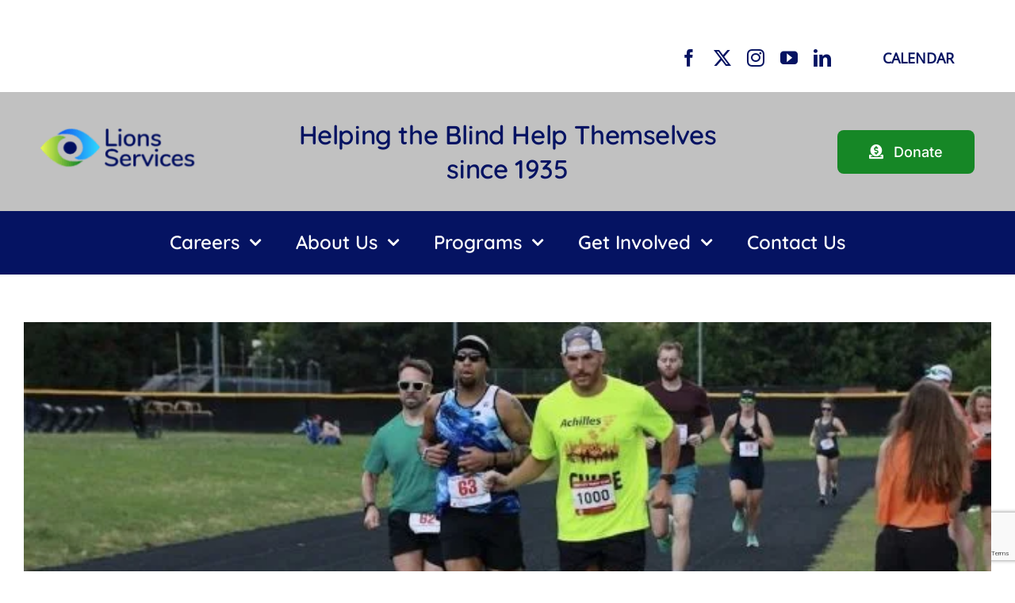

--- FILE ---
content_type: text/html; charset=UTF-8
request_url: https://lionsservices.org/tag/tether/
body_size: 20756
content:
<!DOCTYPE html>
<html class="avada-html-layout-wide avada-html-header-position-top avada-html-is-archive" lang="en-US" prefix="og: http://ogp.me/ns# fb: http://ogp.me/ns/fb#">
<head>
	<meta http-equiv="X-UA-Compatible" content="IE=edge" />
	<meta http-equiv="Content-Type" content="text/html; charset=utf-8"/>
<script type="text/javascript">
/* <![CDATA[ */
var gform;gform||(document.addEventListener("gform_main_scripts_loaded",function(){gform.scriptsLoaded=!0}),document.addEventListener("gform/theme/scripts_loaded",function(){gform.themeScriptsLoaded=!0}),window.addEventListener("DOMContentLoaded",function(){gform.domLoaded=!0}),gform={domLoaded:!1,scriptsLoaded:!1,themeScriptsLoaded:!1,isFormEditor:()=>"function"==typeof InitializeEditor,callIfLoaded:function(o){return!(!gform.domLoaded||!gform.scriptsLoaded||!gform.themeScriptsLoaded&&!gform.isFormEditor()||(gform.isFormEditor()&&console.warn("The use of gform.initializeOnLoaded() is deprecated in the form editor context and will be removed in Gravity Forms 3.1."),o(),0))},initializeOnLoaded:function(o){gform.callIfLoaded(o)||(document.addEventListener("gform_main_scripts_loaded",()=>{gform.scriptsLoaded=!0,gform.callIfLoaded(o)}),document.addEventListener("gform/theme/scripts_loaded",()=>{gform.themeScriptsLoaded=!0,gform.callIfLoaded(o)}),window.addEventListener("DOMContentLoaded",()=>{gform.domLoaded=!0,gform.callIfLoaded(o)}))},hooks:{action:{},filter:{}},addAction:function(o,r,e,t){gform.addHook("action",o,r,e,t)},addFilter:function(o,r,e,t){gform.addHook("filter",o,r,e,t)},doAction:function(o){gform.doHook("action",o,arguments)},applyFilters:function(o){return gform.doHook("filter",o,arguments)},removeAction:function(o,r){gform.removeHook("action",o,r)},removeFilter:function(o,r,e){gform.removeHook("filter",o,r,e)},addHook:function(o,r,e,t,n){null==gform.hooks[o][r]&&(gform.hooks[o][r]=[]);var d=gform.hooks[o][r];null==n&&(n=r+"_"+d.length),gform.hooks[o][r].push({tag:n,callable:e,priority:t=null==t?10:t})},doHook:function(r,o,e){var t;if(e=Array.prototype.slice.call(e,1),null!=gform.hooks[r][o]&&((o=gform.hooks[r][o]).sort(function(o,r){return o.priority-r.priority}),o.forEach(function(o){"function"!=typeof(t=o.callable)&&(t=window[t]),"action"==r?t.apply(null,e):e[0]=t.apply(null,e)})),"filter"==r)return e[0]},removeHook:function(o,r,t,n){var e;null!=gform.hooks[o][r]&&(e=(e=gform.hooks[o][r]).filter(function(o,r,e){return!!(null!=n&&n!=o.tag||null!=t&&t!=o.priority)}),gform.hooks[o][r]=e)}});
/* ]]> */
</script>

	<meta name="viewport" content="width=device-width, initial-scale=1, maximum-scale=1" />
	<title>tether Archives  - Lions Services</title>
<style id="awlb-live-editor">.fusion-builder-live .fusion-builder-live-toolbar .fusion-toolbar-nav > li.fusion-branding .fusion-builder-logo-wrapper .fusiona-avada-logo {background: url( http://mjlservices.biz/wp-content/uploads/2018/10/faviconbig.png ) no-repeat center !important;
				background-size: contain !important;
				width: 30px;
				height: 30px;}.fusion-builder-live .fusion-builder-live-toolbar .fusion-toolbar-nav > li.fusion-branding .fusion-builder-logo-wrapper .fusiona-avada-logo:before {
					display: none;
				}</style><meta name="robots" content="index, follow, max-snippet:-1, max-image-preview:large, max-video-preview:-1">
<link rel="canonical" href="https://lionsservices.org/tag/tether/">
<meta property="og:url" content="https://lionsservices.org/tag/tether/">
<meta property="og:site_name" content="Lions Services">
<meta property="og:locale" content="en_US">
<meta property="og:type" content="object">
<meta property="og:title" content="tether Archives  - Lions Services">
<meta property="fb:pages" content="">
<meta property="fb:admins" content="">
<meta property="fb:app_id" content="">
<meta name="twitter:card" content="summary">
<meta name="twitter:site" content="https://twitter.com/ServicesLions">
<meta name="twitter:creator" content="https://twitter.com/ServicesLions">
<meta name="twitter:title" content="tether Archives  - Lions Services">
<link rel='dns-prefetch' href='//www.google.com' />
<link rel="alternate" type="application/rss+xml" title="Lions Services &raquo; Feed" href="https://lionsservices.org/feed/" />
<link rel="alternate" type="application/rss+xml" title="Lions Services &raquo; Comments Feed" href="https://lionsservices.org/comments/feed/" />
<link rel="alternate" type="text/calendar" title="Lions Services &raquo; iCal Feed" href="https://lionsservices.org/calendar/?ical=1" />
					<link rel="shortcut icon" href="https://lionsservices.org/wp-content/uploads/2023/06/favicon.png" type="image/x-icon" />
		
		
		
				<link rel="alternate" type="application/rss+xml" title="Lions Services &raquo; tether Tag Feed" href="https://lionsservices.org/tag/tether/feed/" />
				
		<meta property="og:locale" content="en_US"/>
		<meta property="og:type" content="article"/>
		<meta property="og:site_name" content="Lions Services"/>
		<meta property="og:title" content="  tether"/>
				<meta property="og:url" content="https://lionsservices.org/short-posts/determination-is-a-superpower-racing-with-glaucoma/"/>
																				<meta property="og:image" content="https://lionsservices.org/wp-content/uploads/2023/07/Screenshot_20230721_083945.jpg"/>
		<meta property="og:image:width" content="1080"/>
		<meta property="og:image:height" content="730"/>
		<meta property="og:image:type" content="image/jpeg"/>
				<style id='wp-img-auto-sizes-contain-inline-css' type='text/css'>
img:is([sizes=auto i],[sizes^="auto," i]){contain-intrinsic-size:3000px 1500px}
/*# sourceURL=wp-img-auto-sizes-contain-inline-css */
</style>
<link rel='stylesheet' id='tablepress-default-css' href='https://lionsservices.org/wp-content/plugins/tablepress/css/build/default.css?ver=3.2.6' type='text/css' media='all' />
<link rel='stylesheet' id='fusion-dynamic-css-css' href='https://lionsservices.org/wp-content/uploads/fusion-styles/6d104bef1be455f7d7bc29926aab00c4.min.css?ver=3.11.9' type='text/css' media='all' />
<link rel="https://api.w.org/" href="https://lionsservices.org/wp-json/" /><link rel="alternate" title="JSON" type="application/json" href="https://lionsservices.org/wp-json/wp/v2/tags/427" /><meta name="et-api-version" content="v1"><meta name="et-api-origin" content="https://lionsservices.org"><link rel="https://theeventscalendar.com/" href="https://lionsservices.org/wp-json/tribe/tickets/v1/" /><meta name="tec-api-version" content="v1"><meta name="tec-api-origin" content="https://lionsservices.org"><link rel="alternate" href="https://lionsservices.org/wp-json/tribe/events/v1/events/?tags=tether" /><style type="text/css" id="css-fb-visibility">@media screen and (max-width: 640px){.fusion-no-small-visibility{display:none !important;}body .sm-text-align-center{text-align:center !important;}body .sm-text-align-left{text-align:left !important;}body .sm-text-align-right{text-align:right !important;}body .sm-flex-align-center{justify-content:center !important;}body .sm-flex-align-flex-start{justify-content:flex-start !important;}body .sm-flex-align-flex-end{justify-content:flex-end !important;}body .sm-mx-auto{margin-left:auto !important;margin-right:auto !important;}body .sm-ml-auto{margin-left:auto !important;}body .sm-mr-auto{margin-right:auto !important;}body .fusion-absolute-position-small{position:absolute;top:auto;width:100%;}.awb-sticky.awb-sticky-small{ position: sticky; top: var(--awb-sticky-offset,0); }}@media screen and (min-width: 641px) and (max-width: 1024px){.fusion-no-medium-visibility{display:none !important;}body .md-text-align-center{text-align:center !important;}body .md-text-align-left{text-align:left !important;}body .md-text-align-right{text-align:right !important;}body .md-flex-align-center{justify-content:center !important;}body .md-flex-align-flex-start{justify-content:flex-start !important;}body .md-flex-align-flex-end{justify-content:flex-end !important;}body .md-mx-auto{margin-left:auto !important;margin-right:auto !important;}body .md-ml-auto{margin-left:auto !important;}body .md-mr-auto{margin-right:auto !important;}body .fusion-absolute-position-medium{position:absolute;top:auto;width:100%;}.awb-sticky.awb-sticky-medium{ position: sticky; top: var(--awb-sticky-offset,0); }}@media screen and (min-width: 1025px){.fusion-no-large-visibility{display:none !important;}body .lg-text-align-center{text-align:center !important;}body .lg-text-align-left{text-align:left !important;}body .lg-text-align-right{text-align:right !important;}body .lg-flex-align-center{justify-content:center !important;}body .lg-flex-align-flex-start{justify-content:flex-start !important;}body .lg-flex-align-flex-end{justify-content:flex-end !important;}body .lg-mx-auto{margin-left:auto !important;margin-right:auto !important;}body .lg-ml-auto{margin-left:auto !important;}body .lg-mr-auto{margin-right:auto !important;}body .fusion-absolute-position-large{position:absolute;top:auto;width:100%;}.awb-sticky.awb-sticky-large{ position: sticky; top: var(--awb-sticky-offset,0); }}</style><style type="text/css" id="fusion-branding-style">#wpadminbar .avada-menu > .ab-item:before,#wpadminbar > #wp-toolbar #wp-admin-bar-fb-edit > .ab-item:before {background: url( http://mjlservices.biz/wp-content/uploads/2018/10/faviconbig.png ) no-repeat center !important;background-size: auto !important;content: "" !important;
						padding: 2px 0;
						width: 20px;
						height: 20px;
						background-size: contain !important;}</style>
<!-- Meta Pixel Code -->
<script type='text/javascript'>
!function(f,b,e,v,n,t,s){if(f.fbq)return;n=f.fbq=function(){n.callMethod?
n.callMethod.apply(n,arguments):n.queue.push(arguments)};if(!f._fbq)f._fbq=n;
n.push=n;n.loaded=!0;n.version='2.0';n.queue=[];t=b.createElement(e);t.async=!0;
t.src=v;s=b.getElementsByTagName(e)[0];s.parentNode.insertBefore(t,s)}(window,
document,'script','https://connect.facebook.net/en_US/fbevents.js');
</script>
<!-- End Meta Pixel Code -->
<script type='text/javascript'>var url = window.location.origin + '?ob=open-bridge';
            fbq('set', 'openbridge', '1428960504845576', url);
fbq('init', '1428960504845576', {}, {
    "agent": "wordpress-6.9-4.1.5"
})</script><script type='text/javascript'>
    fbq('track', 'PageView', []);
  </script><meta name="generator" content="Powered by Slider Revolution 6.7.14 - responsive, Mobile-Friendly Slider Plugin for WordPress with comfortable drag and drop interface." />
<script>function setREVStartSize(e){
			//window.requestAnimationFrame(function() {
				window.RSIW = window.RSIW===undefined ? window.innerWidth : window.RSIW;
				window.RSIH = window.RSIH===undefined ? window.innerHeight : window.RSIH;
				try {
					var pw = document.getElementById(e.c).parentNode.offsetWidth,
						newh;
					pw = pw===0 || isNaN(pw) || (e.l=="fullwidth" || e.layout=="fullwidth") ? window.RSIW : pw;
					e.tabw = e.tabw===undefined ? 0 : parseInt(e.tabw);
					e.thumbw = e.thumbw===undefined ? 0 : parseInt(e.thumbw);
					e.tabh = e.tabh===undefined ? 0 : parseInt(e.tabh);
					e.thumbh = e.thumbh===undefined ? 0 : parseInt(e.thumbh);
					e.tabhide = e.tabhide===undefined ? 0 : parseInt(e.tabhide);
					e.thumbhide = e.thumbhide===undefined ? 0 : parseInt(e.thumbhide);
					e.mh = e.mh===undefined || e.mh=="" || e.mh==="auto" ? 0 : parseInt(e.mh,0);
					if(e.layout==="fullscreen" || e.l==="fullscreen")
						newh = Math.max(e.mh,window.RSIH);
					else{
						e.gw = Array.isArray(e.gw) ? e.gw : [e.gw];
						for (var i in e.rl) if (e.gw[i]===undefined || e.gw[i]===0) e.gw[i] = e.gw[i-1];
						e.gh = e.el===undefined || e.el==="" || (Array.isArray(e.el) && e.el.length==0)? e.gh : e.el;
						e.gh = Array.isArray(e.gh) ? e.gh : [e.gh];
						for (var i in e.rl) if (e.gh[i]===undefined || e.gh[i]===0) e.gh[i] = e.gh[i-1];
											
						var nl = new Array(e.rl.length),
							ix = 0,
							sl;
						e.tabw = e.tabhide>=pw ? 0 : e.tabw;
						e.thumbw = e.thumbhide>=pw ? 0 : e.thumbw;
						e.tabh = e.tabhide>=pw ? 0 : e.tabh;
						e.thumbh = e.thumbhide>=pw ? 0 : e.thumbh;
						for (var i in e.rl) nl[i] = e.rl[i]<window.RSIW ? 0 : e.rl[i];
						sl = nl[0];
						for (var i in nl) if (sl>nl[i] && nl[i]>0) { sl = nl[i]; ix=i;}
						var m = pw>(e.gw[ix]+e.tabw+e.thumbw) ? 1 : (pw-(e.tabw+e.thumbw)) / (e.gw[ix]);
						newh =  (e.gh[ix] * m) + (e.tabh + e.thumbh);
					}
					var el = document.getElementById(e.c);
					if (el!==null && el) el.style.height = newh+"px";
					el = document.getElementById(e.c+"_wrapper");
					if (el!==null && el) {
						el.style.height = newh+"px";
						el.style.display = "block";
					}
				} catch(e){
					console.log("Failure at Presize of Slider:" + e)
				}
			//});
		  };</script>
		<script type="text/javascript">
			var doc = document.documentElement;
			doc.setAttribute( 'data-useragent', navigator.userAgent );
		</script>
		<style type="text/css" id="fusion-builder-template-header-css">.awb-menu__main-a:hover {
    color: #FFF !important;
}

.awb-menu__main-a:active {
    color: #FFF !important;
}

.awb-menu__sub-li:hover {
    background: #c1c1c1 !important;
}

.awb-menu_row .menu-text:active {
    color: #FFF;
}

.awb-menu__main-li_regular.current-menu-item .awb-menu__main-a_regular {
color: #FFF (--awb-active-color)!important;
}

.awb-menu__main-li_regular.current-menu-item .awb-menu__main-a_regular:active {
color: #FFF !important;
}

.awb-menu__main-background-active {
    color:#FFF !important;
}

.awb-menu_icons-left .awb-menu__main-a:hover {
    color:#FFF !important;
}

.awb-menu_icons-left .awb-menu__main-a:active {
    color:#FFF !important;
}

.awb-menu__main-li_regular:hover .awb-menu__main-a_regular, .awb-menu__main-li_regular:focus-within .awb-menu__main-a_regular, .awb-menu__main-li_regular:focus-within .awb-menu__main-a_regular {
    color: #FFF !important;
}</style><style type="text/css" id="fusion-builder-template-footer-css">.widget-title .fusion-responsive-typography-calculated h4 {
    color: #ffffff;
    font-weight: 300;
    font-size: 24px;
    font-family: 'Quicksand';
}</style><!-- Google tag (gtag.js) -->
<script async src="https://www.googletagmanager.com/gtag/js?id=G-96V53MR21L"></script>
<script>
  window.dataLayer = window.dataLayer || [];
  function gtag(){dataLayer.push(arguments);}
  gtag('js', new Date());

  gtag('config', 'G-96V53MR21L');
</script>

<!-- Google tag (gtag.js) -->
<script async src="https://www.googletagmanager.com/gtag/js?id=G-KLG5PVXZCE"></script>
<script>
  window.dataLayer = window.dataLayer || [];
  function gtag(){dataLayer.push(arguments);}
  gtag('js', new Date());

  gtag('config', 'G-KLG5PVXZCE');
</script>

<!-- Google tag (gtag.js) -->
<script async src="https://www.googletagmanager.com/gtag/js?id=AW-16567217184">
</script>
<script>
  window.dataLayer = window.dataLayer || [];
  function gtag(){dataLayer.push(arguments);}
  gtag('js', new Date());
  gtag('config', 'AW-16567217184');
</script>
	﻿<script src='https://widget.clym-sdk.net/blocking.js'></script>
    <script>
    (function(d,s,i,w,o){
    var js,cjs=d.getElementsByTagName(s)[0];
    if(d.getElementById(i))return;
    js=d.createElement('script');
    js.id=i;
    js.src='https://widget.clym-sdk.net/clym.js';
    js.onload=function(){Clym&&Clym.load(i,w,o);};
    cjs.parentNode.insertBefore(js, cjs);
    }(document,'script','clym-privacy','b22ad1a67c2b482699e16462uveqhe9f',{}));
    </script><style id='global-styles-inline-css' type='text/css'>
:root{--wp--preset--aspect-ratio--square: 1;--wp--preset--aspect-ratio--4-3: 4/3;--wp--preset--aspect-ratio--3-4: 3/4;--wp--preset--aspect-ratio--3-2: 3/2;--wp--preset--aspect-ratio--2-3: 2/3;--wp--preset--aspect-ratio--16-9: 16/9;--wp--preset--aspect-ratio--9-16: 9/16;--wp--preset--color--black: #000000;--wp--preset--color--cyan-bluish-gray: #abb8c3;--wp--preset--color--white: #ffffff;--wp--preset--color--pale-pink: #f78da7;--wp--preset--color--vivid-red: #cf2e2e;--wp--preset--color--luminous-vivid-orange: #ff6900;--wp--preset--color--luminous-vivid-amber: #fcb900;--wp--preset--color--light-green-cyan: #7bdcb5;--wp--preset--color--vivid-green-cyan: #00d084;--wp--preset--color--pale-cyan-blue: #8ed1fc;--wp--preset--color--vivid-cyan-blue: #0693e3;--wp--preset--color--vivid-purple: #9b51e0;--wp--preset--color--awb-color-1: #ffffff;--wp--preset--color--awb-color-2: #f1efe6;--wp--preset--color--awb-color-3: #051362;--wp--preset--color--awb-color-4: #26b7fb;--wp--preset--color--awb-color-5: #168726;--wp--preset--color--awb-color-6: #b2b2b2;--wp--preset--color--awb-color-7: #1a2f27;--wp--preset--color--awb-color-8: #1f211c;--wp--preset--color--awb-color-custom-1: #db4b68;--wp--preset--color--awb-color-custom-2: #f1ae2a;--wp--preset--gradient--vivid-cyan-blue-to-vivid-purple: linear-gradient(135deg,rgb(6,147,227) 0%,rgb(155,81,224) 100%);--wp--preset--gradient--light-green-cyan-to-vivid-green-cyan: linear-gradient(135deg,rgb(122,220,180) 0%,rgb(0,208,130) 100%);--wp--preset--gradient--luminous-vivid-amber-to-luminous-vivid-orange: linear-gradient(135deg,rgb(252,185,0) 0%,rgb(255,105,0) 100%);--wp--preset--gradient--luminous-vivid-orange-to-vivid-red: linear-gradient(135deg,rgb(255,105,0) 0%,rgb(207,46,46) 100%);--wp--preset--gradient--very-light-gray-to-cyan-bluish-gray: linear-gradient(135deg,rgb(238,238,238) 0%,rgb(169,184,195) 100%);--wp--preset--gradient--cool-to-warm-spectrum: linear-gradient(135deg,rgb(74,234,220) 0%,rgb(151,120,209) 20%,rgb(207,42,186) 40%,rgb(238,44,130) 60%,rgb(251,105,98) 80%,rgb(254,248,76) 100%);--wp--preset--gradient--blush-light-purple: linear-gradient(135deg,rgb(255,206,236) 0%,rgb(152,150,240) 100%);--wp--preset--gradient--blush-bordeaux: linear-gradient(135deg,rgb(254,205,165) 0%,rgb(254,45,45) 50%,rgb(107,0,62) 100%);--wp--preset--gradient--luminous-dusk: linear-gradient(135deg,rgb(255,203,112) 0%,rgb(199,81,192) 50%,rgb(65,88,208) 100%);--wp--preset--gradient--pale-ocean: linear-gradient(135deg,rgb(255,245,203) 0%,rgb(182,227,212) 50%,rgb(51,167,181) 100%);--wp--preset--gradient--electric-grass: linear-gradient(135deg,rgb(202,248,128) 0%,rgb(113,206,126) 100%);--wp--preset--gradient--midnight: linear-gradient(135deg,rgb(2,3,129) 0%,rgb(40,116,252) 100%);--wp--preset--font-size--small: 13.5px;--wp--preset--font-size--medium: 20px;--wp--preset--font-size--large: 27px;--wp--preset--font-size--x-large: 42px;--wp--preset--font-size--normal: 18px;--wp--preset--font-size--xlarge: 36px;--wp--preset--font-size--huge: 54px;--wp--preset--spacing--20: 0.44rem;--wp--preset--spacing--30: 0.67rem;--wp--preset--spacing--40: 1rem;--wp--preset--spacing--50: 1.5rem;--wp--preset--spacing--60: 2.25rem;--wp--preset--spacing--70: 3.38rem;--wp--preset--spacing--80: 5.06rem;--wp--preset--shadow--natural: 6px 6px 9px rgba(0, 0, 0, 0.2);--wp--preset--shadow--deep: 12px 12px 50px rgba(0, 0, 0, 0.4);--wp--preset--shadow--sharp: 6px 6px 0px rgba(0, 0, 0, 0.2);--wp--preset--shadow--outlined: 6px 6px 0px -3px rgb(255, 255, 255), 6px 6px rgb(0, 0, 0);--wp--preset--shadow--crisp: 6px 6px 0px rgb(0, 0, 0);}:where(.is-layout-flex){gap: 0.5em;}:where(.is-layout-grid){gap: 0.5em;}body .is-layout-flex{display: flex;}.is-layout-flex{flex-wrap: wrap;align-items: center;}.is-layout-flex > :is(*, div){margin: 0;}body .is-layout-grid{display: grid;}.is-layout-grid > :is(*, div){margin: 0;}:where(.wp-block-columns.is-layout-flex){gap: 2em;}:where(.wp-block-columns.is-layout-grid){gap: 2em;}:where(.wp-block-post-template.is-layout-flex){gap: 1.25em;}:where(.wp-block-post-template.is-layout-grid){gap: 1.25em;}.has-black-color{color: var(--wp--preset--color--black) !important;}.has-cyan-bluish-gray-color{color: var(--wp--preset--color--cyan-bluish-gray) !important;}.has-white-color{color: var(--wp--preset--color--white) !important;}.has-pale-pink-color{color: var(--wp--preset--color--pale-pink) !important;}.has-vivid-red-color{color: var(--wp--preset--color--vivid-red) !important;}.has-luminous-vivid-orange-color{color: var(--wp--preset--color--luminous-vivid-orange) !important;}.has-luminous-vivid-amber-color{color: var(--wp--preset--color--luminous-vivid-amber) !important;}.has-light-green-cyan-color{color: var(--wp--preset--color--light-green-cyan) !important;}.has-vivid-green-cyan-color{color: var(--wp--preset--color--vivid-green-cyan) !important;}.has-pale-cyan-blue-color{color: var(--wp--preset--color--pale-cyan-blue) !important;}.has-vivid-cyan-blue-color{color: var(--wp--preset--color--vivid-cyan-blue) !important;}.has-vivid-purple-color{color: var(--wp--preset--color--vivid-purple) !important;}.has-black-background-color{background-color: var(--wp--preset--color--black) !important;}.has-cyan-bluish-gray-background-color{background-color: var(--wp--preset--color--cyan-bluish-gray) !important;}.has-white-background-color{background-color: var(--wp--preset--color--white) !important;}.has-pale-pink-background-color{background-color: var(--wp--preset--color--pale-pink) !important;}.has-vivid-red-background-color{background-color: var(--wp--preset--color--vivid-red) !important;}.has-luminous-vivid-orange-background-color{background-color: var(--wp--preset--color--luminous-vivid-orange) !important;}.has-luminous-vivid-amber-background-color{background-color: var(--wp--preset--color--luminous-vivid-amber) !important;}.has-light-green-cyan-background-color{background-color: var(--wp--preset--color--light-green-cyan) !important;}.has-vivid-green-cyan-background-color{background-color: var(--wp--preset--color--vivid-green-cyan) !important;}.has-pale-cyan-blue-background-color{background-color: var(--wp--preset--color--pale-cyan-blue) !important;}.has-vivid-cyan-blue-background-color{background-color: var(--wp--preset--color--vivid-cyan-blue) !important;}.has-vivid-purple-background-color{background-color: var(--wp--preset--color--vivid-purple) !important;}.has-black-border-color{border-color: var(--wp--preset--color--black) !important;}.has-cyan-bluish-gray-border-color{border-color: var(--wp--preset--color--cyan-bluish-gray) !important;}.has-white-border-color{border-color: var(--wp--preset--color--white) !important;}.has-pale-pink-border-color{border-color: var(--wp--preset--color--pale-pink) !important;}.has-vivid-red-border-color{border-color: var(--wp--preset--color--vivid-red) !important;}.has-luminous-vivid-orange-border-color{border-color: var(--wp--preset--color--luminous-vivid-orange) !important;}.has-luminous-vivid-amber-border-color{border-color: var(--wp--preset--color--luminous-vivid-amber) !important;}.has-light-green-cyan-border-color{border-color: var(--wp--preset--color--light-green-cyan) !important;}.has-vivid-green-cyan-border-color{border-color: var(--wp--preset--color--vivid-green-cyan) !important;}.has-pale-cyan-blue-border-color{border-color: var(--wp--preset--color--pale-cyan-blue) !important;}.has-vivid-cyan-blue-border-color{border-color: var(--wp--preset--color--vivid-cyan-blue) !important;}.has-vivid-purple-border-color{border-color: var(--wp--preset--color--vivid-purple) !important;}.has-vivid-cyan-blue-to-vivid-purple-gradient-background{background: var(--wp--preset--gradient--vivid-cyan-blue-to-vivid-purple) !important;}.has-light-green-cyan-to-vivid-green-cyan-gradient-background{background: var(--wp--preset--gradient--light-green-cyan-to-vivid-green-cyan) !important;}.has-luminous-vivid-amber-to-luminous-vivid-orange-gradient-background{background: var(--wp--preset--gradient--luminous-vivid-amber-to-luminous-vivid-orange) !important;}.has-luminous-vivid-orange-to-vivid-red-gradient-background{background: var(--wp--preset--gradient--luminous-vivid-orange-to-vivid-red) !important;}.has-very-light-gray-to-cyan-bluish-gray-gradient-background{background: var(--wp--preset--gradient--very-light-gray-to-cyan-bluish-gray) !important;}.has-cool-to-warm-spectrum-gradient-background{background: var(--wp--preset--gradient--cool-to-warm-spectrum) !important;}.has-blush-light-purple-gradient-background{background: var(--wp--preset--gradient--blush-light-purple) !important;}.has-blush-bordeaux-gradient-background{background: var(--wp--preset--gradient--blush-bordeaux) !important;}.has-luminous-dusk-gradient-background{background: var(--wp--preset--gradient--luminous-dusk) !important;}.has-pale-ocean-gradient-background{background: var(--wp--preset--gradient--pale-ocean) !important;}.has-electric-grass-gradient-background{background: var(--wp--preset--gradient--electric-grass) !important;}.has-midnight-gradient-background{background: var(--wp--preset--gradient--midnight) !important;}.has-small-font-size{font-size: var(--wp--preset--font-size--small) !important;}.has-medium-font-size{font-size: var(--wp--preset--font-size--medium) !important;}.has-large-font-size{font-size: var(--wp--preset--font-size--large) !important;}.has-x-large-font-size{font-size: var(--wp--preset--font-size--x-large) !important;}
/*# sourceURL=global-styles-inline-css */
</style>
<link rel='stylesheet' id='gform_basic-css' href='https://lionsservices.org/wp-content/plugins/gravityforms/assets/css/dist/basic.min.css?ver=2.9.25' type='text/css' media='all' />
<link rel='stylesheet' id='gform_theme_components-css' href='https://lionsservices.org/wp-content/plugins/gravityforms/assets/css/dist/theme-components.min.css?ver=2.9.25' type='text/css' media='all' />
<link rel='stylesheet' id='gform_theme-css' href='https://lionsservices.org/wp-content/plugins/gravityforms/assets/css/dist/theme.min.css?ver=2.9.25' type='text/css' media='all' />
<link rel='stylesheet' id='rs-plugin-settings-css' href='//lionsservices.org/wp-content/plugins/revslider/sr6/assets/css/rs6.css?ver=6.7.14' type='text/css' media='all' />
<style id='rs-plugin-settings-inline-css' type='text/css'>
#rs-demo-id {}
/*# sourceURL=rs-plugin-settings-inline-css */
</style>
</head>

<body data-rsssl=1 class="archive tag tag-tether tag-427 wp-theme-Avada tribe-no-js tec-no-tickets-on-recurring tec-no-rsvp-on-recurring awb-no-sidebars fusion-image-hovers fusion-pagination-sizing fusion-button_type-flat fusion-button_span-no fusion-button_gradient-linear avada-image-rollover-circle-no avada-image-rollover-yes avada-image-rollover-direction-top fusion-body ltr fusion-sticky-header no-tablet-sticky-header no-mobile-sticky-header no-mobile-slidingbar no-mobile-totop fusion-disable-outline fusion-sub-menu-fade mobile-logo-pos-left layout-wide-mode avada-has-boxed-modal-shadow- layout-scroll-offset-full avada-has-zero-margin-offset-top fusion-top-header menu-text-align-center mobile-menu-design-classic fusion-show-pagination-text fusion-header-layout-v3 avada-responsive avada-footer-fx-none avada-menu-highlight-style-bar fusion-search-form-clean fusion-main-menu-search-overlay fusion-avatar-circle avada-dropdown-styles avada-blog-layout-large avada-blog-archive-layout-large avada-ec-not-100-width avada-ec-meta-layout-sidebar avada-header-shadow-no avada-menu-icon-position-left avada-has-megamenu-shadow avada-has-mobile-menu-search avada-has-main-nav-search-icon avada-has-breadcrumb-mobile-hidden avada-has-titlebar-bar_and_content avada-header-border-color-full-transparent avada-has-pagination-width_height avada-flyout-menu-direction-fade avada-ec-views-v2 tribe-theme-Avada" data-awb-post-id="6319">
	
<!-- Meta Pixel Code -->
<noscript>
<img height="1" width="1" style="display:none" alt="fbpx"
src="https://www.facebook.com/tr?id=1428960504845576&ev=PageView&noscript=1" />
</noscript>
<!-- End Meta Pixel Code -->
	<a class="skip-link screen-reader-text" href="#content">Skip to content</a>

	<div id="boxed-wrapper">
		
		<div id="wrapper" class="fusion-wrapper">
			<div id="home" style="position:relative;top:-1px;"></div>
												<div class="fusion-tb-header"><div class="fusion-fullwidth fullwidth-box fusion-builder-row-1 fusion-flex-container has-pattern-background has-mask-background hundred-percent-fullwidth non-hundred-percent-height-scrolling fusion-no-small-visibility fusion-custom-z-index" style="--awb-border-radius-top-left:0px;--awb-border-radius-top-right:0px;--awb-border-radius-bottom-right:0px;--awb-border-radius-bottom-left:0px;--awb-z-index:20000;--awb-padding-top:0px;--awb-padding-right:4vw;--awb-padding-bottom:0px;--awb-padding-left:4vw;--awb-margin-top:0px;--awb-margin-bottom:0px;--awb-min-height:30px;--awb-background-color:var(--awb-color1);--awb-flex-wrap:wrap;" ><div class="fusion-builder-row fusion-row fusion-flex-align-items-center fusion-flex-content-wrap" style="width:104% !important;max-width:104% !important;margin-left: calc(-4% / 2 );margin-right: calc(-4% / 2 );"><div class="fusion-layout-column fusion_builder_column fusion-builder-column-0 fusion_builder_column_1_2 1_2 fusion-flex-column" style="--awb-padding-right:0px;--awb-padding-left:0px;--awb-bg-size:cover;--awb-width-large:50%;--awb-margin-top-large:0px;--awb-spacing-right-large:0px;--awb-margin-bottom-large:0px;--awb-spacing-left-large:35px;--awb-width-medium:50%;--awb-order-medium:0;--awb-spacing-right-medium:0px;--awb-spacing-left-medium:35px;--awb-width-small:100%;--awb-order-small:0;--awb-spacing-right-small:1.92%;--awb-spacing-left-small:1.92%;" data-scroll-devices="small-visibility,medium-visibility,large-visibility"><div class="fusion-column-wrapper fusion-column-has-shadow fusion-flex-justify-content-flex-start fusion-content-layout-row fusion-flex-align-items-center"></div></div><div class="fusion-layout-column fusion_builder_column fusion-builder-column-1 fusion_builder_column_1_3 1_3 fusion-flex-column" style="--awb-padding-right:0px;--awb-padding-left:0px;--awb-bg-size:cover;--awb-width-large:33.333333333333%;--awb-margin-top-large:0px;--awb-spacing-right-large:0px;--awb-margin-bottom-large:0px;--awb-spacing-left-large:0px;--awb-width-medium:33.333333333333%;--awb-order-medium:0;--awb-spacing-right-medium:0px;--awb-spacing-left-medium:0px;--awb-width-small:100%;--awb-order-small:0;--awb-spacing-right-small:1.92%;--awb-spacing-left-small:1.92%;" data-scroll-devices="small-visibility,medium-visibility,large-visibility"><div class="fusion-column-wrapper fusion-column-has-shadow fusion-flex-justify-content-flex-end fusion-content-layout-row fusion-flex-align-items-center"><div class="fusion-social-links fusion-social-links-1" style="--awb-margin-top:0px;--awb-margin-right:0px;--awb-margin-bottom:0px;--awb-margin-left:0px;--awb-alignment:right;--awb-box-border-top:0px;--awb-box-border-right:0px;--awb-box-border-bottom:0px;--awb-box-border-left:0px;--awb-icon-colors-hover:hsla(var(--awb-color7-h),var(--awb-color7-s),var(--awb-color7-l),calc(var(--awb-color7-a) - 20%));--awb-box-colors-hover:hsla(var(--awb-color2-h),var(--awb-color2-s),var(--awb-color2-l),calc(var(--awb-color2-a) - 20%));--awb-box-border-color:var(--awb-color2);--awb-box-border-color-hover:var(--awb-color4);"><div class="fusion-social-networks color-type-custom"><div class="fusion-social-networks-wrapper"><a class="fusion-social-network-icon fusion-tooltip fusion-facebook awb-icon-facebook" style="color:var(--awb-color3);font-size:22px;" data-placement="top" data-title="Facebook" data-toggle="tooltip" title="Facebook" aria-label="facebook" target="_blank" rel="noopener noreferrer" href="https://www.facebook.com/LionsServicesCharlotte/"></a><a class="fusion-social-network-icon fusion-tooltip fusion-twitter awb-icon-twitter" style="color:var(--awb-color3);font-size:22px;" data-placement="top" data-title="X" data-toggle="tooltip" title="X" aria-label="twitter" target="_blank" rel="noopener noreferrer" href="https://twitter.com/ServicesLions"></a><a class="fusion-social-network-icon fusion-tooltip fusion-instagram awb-icon-instagram" style="color:var(--awb-color3);font-size:22px;" data-placement="top" data-title="Instagram" data-toggle="tooltip" title="Instagram" aria-label="instagram" target="_blank" rel="noopener noreferrer" href="https://www.instagram.com/lionsservicesclt/?hl=en"></a><a class="fusion-social-network-icon fusion-tooltip fusion-youtube awb-icon-youtube" style="color:var(--awb-color3);font-size:22px;" data-placement="top" data-title="YouTube" data-toggle="tooltip" title="YouTube" aria-label="youtube" target="_blank" rel="noopener noreferrer" href="https://www.youtube.com/channel/UCq8U2AUZaYU3MZ0q6LsxjOQ?app=desktop"></a><a class="fusion-social-network-icon fusion-tooltip fusion-linkedin awb-icon-linkedin" style="color:var(--awb-color3);font-size:22px;" data-placement="top" data-title="LinkedIn" data-toggle="tooltip" title="LinkedIn" aria-label="linkedin" target="_blank" rel="noopener noreferrer" href="https://www.linkedin.com/company/lions-services-inc"></a></div></div></div></div></div><div class="fusion-layout-column fusion_builder_column fusion-builder-column-2 fusion_builder_column_1_6 1_6 fusion-flex-column" style="--awb-padding-top:10px;--awb-padding-right:49px;--awb-padding-bottom:10px;--awb-padding-left:0px;--awb-bg-size:cover;--awb-width-large:16.666666666667%;--awb-margin-top-large:0px;--awb-spacing-right-large:0px;--awb-margin-bottom-large:0px;--awb-spacing-left-large:0px;--awb-width-medium:16.666666666667%;--awb-order-medium:0;--awb-spacing-right-medium:0px;--awb-spacing-left-medium:0px;--awb-width-small:100%;--awb-order-small:0;--awb-spacing-right-small:1.92%;--awb-spacing-left-small:1.92%;" data-scroll-devices="small-visibility,medium-visibility,large-visibility"><div class="fusion-column-wrapper fusion-column-has-shadow fusion-flex-justify-content-flex-end fusion-content-layout-row fusion-flex-align-items-center"><div class="fusion-text fusion-text-1"><p style="text-align: center;"><a href="https://lionsservices.org/calendar/"><span style="color: #051362;"><b>CALENDAR</b></span></a></p>
</div></div></div></div></div><div class="fusion-fullwidth fullwidth-box fusion-builder-row-2 fusion-flex-container has-pattern-background has-mask-background hundred-percent-fullwidth non-hundred-percent-height-scrolling fusion-no-small-visibility fusion-custom-z-index" style="--link_color: var(--awb-color2);--awb-border-radius-top-left:0px;--awb-border-radius-top-right:0px;--awb-border-radius-bottom-right:0px;--awb-border-radius-bottom-left:0px;--awb-z-index:20000;--awb-padding-top:32px;--awb-padding-right:4vw;--awb-padding-bottom:32px;--awb-padding-left:4vw;--awb-background-color:#c1c1c1;--awb-flex-wrap:wrap;" ><div class="fusion-builder-row fusion-row fusion-flex-align-items-stretch fusion-flex-content-wrap" style="width:104% !important;max-width:104% !important;margin-left: calc(-4% / 2 );margin-right: calc(-4% / 2 );"><div class="fusion-layout-column fusion_builder_column fusion-builder-column-3 fusion_builder_column_1_4 1_4 fusion-flex-column" style="--awb-bg-size:cover;--awb-width-large:25%;--awb-margin-top-large:0px;--awb-spacing-right-large:7.68%;--awb-margin-bottom-large:0px;--awb-spacing-left-large:7.68%;--awb-width-medium:25%;--awb-order-medium:0;--awb-spacing-right-medium:7.68%;--awb-spacing-left-medium:7.68%;--awb-width-small:100%;--awb-order-small:0;--awb-spacing-right-small:1.92%;--awb-spacing-left-small:1.92%;"><div class="fusion-column-wrapper fusion-column-has-shadow fusion-flex-justify-content-flex-start fusion-content-layout-row fusion-flex-align-items-center"><div class="fusion-image-element " style="--awb-margin-top:-6px;--awb-margin-right:64px;--awb-max-width:220px;--awb-caption-title-font-family:var(--h2_typography-font-family);--awb-caption-title-font-weight:var(--h2_typography-font-weight);--awb-caption-title-font-style:var(--h2_typography-font-style);--awb-caption-title-size:var(--h2_typography-font-size);--awb-caption-title-transform:var(--h2_typography-text-transform);--awb-caption-title-line-height:var(--h2_typography-line-height);--awb-caption-title-letter-spacing:var(--h2_typography-letter-spacing);"><span class=" fusion-imageframe imageframe-none imageframe-1 hover-type-none"><a class="fusion-no-lightbox" href="https://lionsservices.org/" target="_self" aria-label="lions_logo_color_small"><img decoding="async" width="250" height="77" alt="Avada Energy" src="https://lionsservices.org/wp-content/uploads/2023/06/lions_logo_color_small.png" data-orig-src="https://lionsservices.org/wp-content/uploads/2023/06/lions_logo_color_small.png" class="lazyload img-responsive wp-image-5667" srcset="data:image/svg+xml,%3Csvg%20xmlns%3D%27http%3A%2F%2Fwww.w3.org%2F2000%2Fsvg%27%20width%3D%27250%27%20height%3D%2777%27%20viewBox%3D%270%200%20250%2077%27%3E%3Crect%20width%3D%27250%27%20height%3D%2777%27%20fill-opacity%3D%220%22%2F%3E%3C%2Fsvg%3E" data-srcset="https://lionsservices.org/wp-content/uploads/2023/06/lions_logo_color_small-200x62.png 200w, https://lionsservices.org/wp-content/uploads/2023/06/lions_logo_color_small.png 250w" data-sizes="auto" data-orig-sizes="(max-width: 640px) 100vw, 250px" /></a></span></div></div></div><div class="fusion-layout-column fusion_builder_column fusion-builder-column-4 fusion_builder_column_1_2 1_2 fusion-flex-column" style="--awb-bg-size:cover;--awb-width-large:50%;--awb-margin-top-large:0px;--awb-spacing-right-large:3.84%;--awb-margin-bottom-large:0px;--awb-spacing-left-large:3.84%;--awb-width-medium:50%;--awb-order-medium:0;--awb-spacing-right-medium:3.84%;--awb-spacing-left-medium:3.84%;--awb-width-small:100%;--awb-order-small:0;--awb-spacing-right-small:1.92%;--awb-spacing-left-small:1.92%;" data-scroll-devices="small-visibility,medium-visibility,large-visibility"><div class="fusion-column-wrapper fusion-column-has-shadow fusion-flex-justify-content-center fusion-content-layout-row fusion-flex-align-items-center"><div class="fusion-text fusion-text-2"><h4 style="text-align: center; font-size: 33px;"><strong><span style="color: #051362;">Helping the Blind Help Themselves since 1935</span></strong></h4>
</div></div></div><div class="fusion-layout-column fusion_builder_column fusion-builder-column-5 fusion_builder_column_1_4 1_4 fusion-flex-column" style="--awb-bg-size:cover;--awb-width-large:25%;--awb-margin-top-large:0px;--awb-spacing-right-large:7.68%;--awb-margin-bottom-large:0px;--awb-spacing-left-large:7.68%;--awb-width-medium:25%;--awb-order-medium:0;--awb-spacing-right-medium:7.68%;--awb-spacing-left-medium:7.68%;--awb-width-small:100%;--awb-order-small:0;--awb-spacing-right-small:1.92%;--awb-spacing-left-small:1.92%;"><div class="fusion-column-wrapper fusion-column-has-shadow fusion-flex-justify-content-flex-end fusion-content-layout-row fusion-flex-align-items-center"><div ><a class="fusion-button button-flat button-xlarge button-default fusion-button-default button-1 fusion-button-default-span fusion-button-default-type" target="_self" href="https://lionsservices.org/donate/"><i class="fa-donate fas button-icon-left" aria-hidden="true"></i><span class="fusion-button-text">Donate</span></a></div></div></div></div></div><div class="fusion-fullwidth fullwidth-box fusion-builder-row-3 fusion-flex-container has-pattern-background has-mask-background hundred-percent-fullwidth non-hundred-percent-height-scrolling fusion-custom-z-index" style="--awb-border-radius-top-left:0px;--awb-border-radius-top-right:0px;--awb-border-radius-bottom-right:0px;--awb-border-radius-bottom-left:0px;--awb-z-index:20000;--awb-padding-top:15px;--awb-padding-right:4vw;--awb-padding-bottom:15px;--awb-padding-left:4vw;--awb-margin-top:0px;--awb-margin-bottom:0px;--awb-min-height:30px;--awb-background-color:#051362;--awb-flex-wrap:wrap;" ><div class="fusion-builder-row fusion-row fusion-flex-align-items-center fusion-flex-content-wrap" style="width:104% !important;max-width:104% !important;margin-left: calc(-4% / 2 );margin-right: calc(-4% / 2 );"><div class="fusion-layout-column fusion_builder_column fusion-builder-column-6 fusion_builder_column_1_1 1_1 fusion-flex-column fusion-flex-align-self-center" style="--awb-padding-top:0px;--awb-padding-right:0px;--awb-padding-bottom:0px;--awb-padding-left:0px;--awb-bg-size:cover;--awb-width-large:100%;--awb-margin-top-large:0px;--awb-spacing-right-large:0px;--awb-margin-bottom-large:0px;--awb-spacing-left-large:0px;--awb-width-medium:100%;--awb-order-medium:0;--awb-spacing-right-medium:0px;--awb-spacing-left-medium:0px;--awb-width-small:100%;--awb-order-small:0;--awb-spacing-right-small:1.92%;--awb-spacing-left-small:1.92%;" data-scroll-devices="small-visibility,medium-visibility,large-visibility"><div class="fusion-column-wrapper fusion-column-has-shadow fusion-flex-justify-content-center fusion-content-layout-row fusion-flex-align-items-center"><nav class="awb-menu awb-menu_row awb-menu_em-hover mobile-mode-collapse-to-button awb-menu_icons-right awb-menu_dc-yes mobile-trigger-fullwidth-off awb-menu_mobile-toggle awb-menu_indent-left mobile-size-full-absolute loading mega-menu-loading awb-menu_desktop awb-menu_dropdown awb-menu_expand-right awb-menu_transition-slide_up fusion-no-small-visibility" style="--awb-font-size:24px;--awb-line-height:var(--awb-typography4-line-height);--awb-text-transform:var(--awb-typography4-text-transform);--awb-min-height:32px;--awb-gap:36px;--awb-align-items:center;--awb-justify-content:center;--awb-items-padding-top:4px;--awb-items-padding-right:4px;--awb-items-padding-bottom:4px;--awb-items-padding-left:4px;--awb-border-color:hsla(var(--awb-color1-h),var(--awb-color1-s),var(--awb-color1-l),calc(var(--awb-color1-a) - 100%));--awb-border-bottom:2px;--awb-color:var(--awb-color1);--awb-letter-spacing:var(--awb-typography4-letter-spacing);--awb-active-color:var(--awb-color8);--awb-active-border-bottom:2px;--awb-active-border-color:var(--awb-color8);--awb-submenu-color:var(--awb-color8);--awb-submenu-sep-color:rgba(255,255,255,0.02);--awb-submenu-border-radius-top-left:8px;--awb-submenu-border-radius-top-right:8px;--awb-submenu-border-radius-bottom-right:8px;--awb-submenu-border-radius-bottom-left:8px;--awb-submenu-active-bg:var(--awb-color3);--awb-submenu-active-color:var(--awb-color8);--awb-submenu-space:8px;--awb-submenu-font-size:var(--awb-typography4-font-size);--awb-submenu-text-transform:var(--awb-typography4-text-transform);--awb-submenu-line-height:var(--awb-typography4-line-height);--awb-submenu-letter-spacing:var(--awb-typography4-letter-spacing);--awb-icons-color:var(--awb-color1);--awb-icons-hover-color:var(--awb-color4);--awb-main-justify-content:flex-start;--awb-mobile-color:var(--awb-color8);--awb-mobile-active-color:var(--awb-color8);--awb-mobile-trigger-color:var(--awb-color8);--awb-mobile-font-size:var(--awb-typography4-font-size);--awb-mobile-text-transform:var(--awb-typography4-text-transform);--awb-mobile-line-height:var(--awb-typography4-line-height);--awb-mobile-letter-spacing:var(--awb-typography4-letter-spacing);--awb-mobile-sep-color:rgba(255,255,255,0);--awb-mobile-justify:flex-start;--awb-mobile-caret-left:auto;--awb-mobile-caret-right:0;--awb-box-shadow:2px 8px 12px -6px hsla(var(--awb-color8-h),var(--awb-color8-s),var(--awb-color8-l),calc(var(--awb-color8-a) - 80%));;--awb-fusion-font-family-typography:&quot;Quicksand&quot;;--awb-fusion-font-style-typography:normal;--awb-fusion-font-weight-typography:600;--awb-fusion-font-family-submenu-typography:var(--awb-typography4-font-family);--awb-fusion-font-weight-submenu-typography:var(--awb-typography4-font-weight);--awb-fusion-font-style-submenu-typography:var(--awb-typography4-font-style);--awb-fusion-font-family-mobile-typography:var(--awb-typography4-font-family);--awb-fusion-font-weight-mobile-typography:var(--awb-typography4-font-weight);--awb-fusion-font-style-mobile-typography:var(--awb-typography4-font-style);" aria-label="Lions Services Menu" data-breakpoint="0" data-count="0" data-transition-type="center-grow" data-transition-time="300" data-expand="right"><ul id="menu-lions-services-menu" class="fusion-menu awb-menu__main-ul awb-menu__main-ul_row"><li  id="menu-item-5805"  class="menu-item menu-item-type-post_type menu-item-object-page menu-item-has-children menu-item-5805 awb-menu__li awb-menu__main-li awb-menu__main-li_regular"  data-item-id="5805"><span class="awb-menu__main-background-default awb-menu__main-background-default_center-grow"></span><span class="awb-menu__main-background-active awb-menu__main-background-active_center-grow"></span><a  href="https://lionsservices.org/careers/" class="awb-menu__main-a awb-menu__main-a_regular"><span class="menu-text">Careers</span><span class="awb-menu__open-nav-submenu-hover"></span></a><button type="button" aria-label="Open submenu of Careers" aria-expanded="false" class="awb-menu__open-nav-submenu_mobile awb-menu__open-nav-submenu_main"></button><ul class="awb-menu__sub-ul awb-menu__sub-ul_main"><li  id="menu-item-7763"  class="menu-item menu-item-type-post_type menu-item-object-page menu-item-7763 awb-menu__li awb-menu__sub-li" ><a  href="https://lionsservices.org/applynow/" class="awb-menu__sub-a"><span>Apply Now</span></a></li></ul></li><li  id="menu-item-5704"  class="menu-item menu-item-type-post_type menu-item-object-page menu-item-has-children menu-item-5704 awb-menu__li awb-menu__main-li awb-menu__main-li_regular"  data-item-id="5704"><span class="awb-menu__main-background-default awb-menu__main-background-default_center-grow"></span><span class="awb-menu__main-background-active awb-menu__main-background-active_center-grow"></span><a  href="https://lionsservices.org/about-us/" class="awb-menu__main-a awb-menu__main-a_regular"><span class="menu-text">About Us</span><span class="awb-menu__open-nav-submenu-hover"></span></a><button type="button" aria-label="Open submenu of About Us" aria-expanded="false" class="awb-menu__open-nav-submenu_mobile awb-menu__open-nav-submenu_main"></button><ul class="awb-menu__sub-ul awb-menu__sub-ul_main"><li  id="menu-item-5702"  class="menu-item menu-item-type-post_type menu-item-object-page menu-item-5702 awb-menu__li awb-menu__sub-li" ><a  href="https://lionsservices.org/education/" class="awb-menu__sub-a"><span>Our Story</span></a></li><li  id="menu-item-7795"  class="menu-item menu-item-type-post_type menu-item-object-page menu-item-7795 awb-menu__li awb-menu__sub-li" ><a  href="https://lionsservices.org/our-team/" class="awb-menu__sub-a"><span>Our Team</span></a></li><li  id="menu-item-7796"  class="menu-item menu-item-type-post_type menu-item-object-page menu-item-7796 awb-menu__li awb-menu__sub-li" ><a  href="https://lionsservices.org/board/" class="awb-menu__sub-a"><span>Board of Directors</span></a></li><li  id="menu-item-7999"  class="menu-item menu-item-type-post_type menu-item-object-page menu-item-7999 awb-menu__li awb-menu__sub-li" ><a  href="https://lionsservices.org/lionspride/" class="awb-menu__sub-a"><span>Lions Services Young Professionals Group</span></a></li><li  id="menu-item-5703"  class="menu-item menu-item-type-post_type menu-item-object-page menu-item-5703 awb-menu__li awb-menu__sub-li" ><a  href="https://lionsservices.org/blog/" class="awb-menu__sub-a"><span>News</span></a></li></ul></li><li  id="menu-item-7363"  class="menu-item menu-item-type-custom menu-item-object-custom menu-item-has-children menu-item-7363 awb-menu__li awb-menu__main-li awb-menu__main-li_regular"  data-item-id="7363"><span class="awb-menu__main-background-default awb-menu__main-background-default_center-grow"></span><span class="awb-menu__main-background-active awb-menu__main-background-active_center-grow"></span><a  href="#" class="awb-menu__main-a awb-menu__main-a_regular"><span class="menu-text">Programs</span><span class="awb-menu__open-nav-submenu-hover"></span></a><button type="button" aria-label="Open submenu of Programs" aria-expanded="false" class="awb-menu__open-nav-submenu_mobile awb-menu__open-nav-submenu_main"></button><ul class="awb-menu__sub-ul awb-menu__sub-ul_main"><li  id="menu-item-7425"  class="menu-item menu-item-type-post_type menu-item-object-page menu-item-7425 awb-menu__li awb-menu__sub-li" ><a  href="https://lionsservices.org/charlotte-braille-trail/" class="awb-menu__sub-a"><span>Charlotte Braille Trail</span></a></li><li  id="menu-item-7365"  class="menu-item menu-item-type-post_type menu-item-object-page menu-item-7365 awb-menu__li awb-menu__sub-li" ><a  href="https://lionsservices.org/lions-denn/" class="awb-menu__sub-a"><span>LionsDENN</span></a></li><li  id="menu-item-7364"  class="menu-item menu-item-type-post_type menu-item-object-page menu-item-7364 awb-menu__li awb-menu__sub-li" ><a  href="https://lionsservices.org/lionsheart/" class="awb-menu__sub-a"><span>LionsHEART</span></a></li><li  id="menu-item-7842"  class="menu-item menu-item-type-post_type menu-item-object-page menu-item-7842 awb-menu__li awb-menu__sub-li" ><a  href="https://lionsservices.org/lionsroar/" class="awb-menu__sub-a"><span>LionsROAR</span></a></li></ul></li><li  id="menu-item-6193"  class="menu-item menu-item-type-custom menu-item-object-custom menu-item-has-children menu-item-6193 awb-menu__li awb-menu__main-li awb-menu__main-li_regular"  data-item-id="6193"><span class="awb-menu__main-background-default awb-menu__main-background-default_center-grow"></span><span class="awb-menu__main-background-active awb-menu__main-background-active_center-grow"></span><a  href="#" class="awb-menu__main-a awb-menu__main-a_regular"><span class="menu-text">Get Involved</span><span class="awb-menu__open-nav-submenu-hover"></span></a><button type="button" aria-label="Open submenu of Get Involved" aria-expanded="false" class="awb-menu__open-nav-submenu_mobile awb-menu__open-nav-submenu_main"></button><ul class="awb-menu__sub-ul awb-menu__sub-ul_main"><li  id="menu-item-5813"  class="menu-item menu-item-type-post_type menu-item-object-page menu-item-5813 awb-menu__li awb-menu__sub-li" ><a  href="https://lionsservices.org/donate/" class="awb-menu__sub-a"><span>Donate</span></a></li><li  id="menu-item-8023"  class="menu-item menu-item-type-custom menu-item-object-custom menu-item-8023 awb-menu__li awb-menu__sub-li" ><a  href="https://lionsservices.org/calendar/" class="awb-menu__sub-a"><span>Events Calendar</span></a></li><li  id="menu-item-8861"  class="menu-item menu-item-type-post_type menu-item-object-page menu-item-8861 awb-menu__li awb-menu__sub-li" ><a  href="https://lionsservices.org/lions-tour/" class="awb-menu__sub-a"><span>Lions Tour</span></a></li><li  id="menu-item-7683"  class="menu-item menu-item-type-post_type menu-item-object-page menu-item-7683 awb-menu__li awb-menu__sub-li" ><a  href="https://lionsservices.org/2025walksponsor/" class="awb-menu__sub-a"><span>Braille Trail Walk 2025 Sponsor</span></a></li><li  id="menu-item-5697"  class="menu-item menu-item-type-post_type menu-item-object-page menu-item-5697 awb-menu__li awb-menu__sub-li" ><a  href="https://lionsservices.org/volunteer/" class="awb-menu__sub-a"><span>Volunteer</span></a></li><li  id="menu-item-6518"  class="menu-item menu-item-type-post_type menu-item-object-page menu-item-6518 awb-menu__li awb-menu__sub-li" ><a  href="https://lionsservices.org/impact/" class="awb-menu__sub-a"><span>Impact</span></a></li><li  id="menu-item-7404"  class="menu-item menu-item-type-post_type menu-item-object-page menu-item-7404 awb-menu__li awb-menu__sub-li" ><a  href="https://lionsservices.org/white-cane-awareness-day/" class="awb-menu__sub-a"><span>White Cane Awareness Day</span></a></li><li  id="menu-item-5701"  class="menu-item menu-item-type-post_type menu-item-object-page menu-item-has-children menu-item-5701 awb-menu__li awb-menu__sub-li" ><a  href="https://lionsservices.org/shop/" class="awb-menu__sub-a"><span>Shop</span><span class="awb-menu__open-nav-submenu-hover"></span></a><button type="button" aria-label="Open submenu of Shop" aria-expanded="false" class="awb-menu__open-nav-submenu_mobile awb-menu__open-nav-submenu_sub"></button><ul class="awb-menu__sub-ul awb-menu__sub-ul_grand"><li  id="menu-item-5804"  class="menu-item menu-item-type-post_type menu-item-object-page menu-item-5804 awb-menu__li awb-menu__sub-li" ><a  href="https://lionsservices.org/manufacturing/" class="awb-menu__sub-a"><span>Manufacturing</span></a></li><li  id="menu-item-6349"  class="menu-item menu-item-type-custom menu-item-object-custom menu-item-6349 awb-menu__li awb-menu__sub-li" ><a  href="https://shop.lionsservices.org/catalog.html" class="awb-menu__sub-a"><span>Our Products</span></a></li></ul></li></ul></li><li  id="menu-item-6256"  class="menu-item menu-item-type-post_type menu-item-object-page menu-item-6256 awb-menu__li awb-menu__main-li awb-menu__main-li_regular"  data-item-id="6256"><span class="awb-menu__main-background-default awb-menu__main-background-default_center-grow"></span><span class="awb-menu__main-background-active awb-menu__main-background-active_center-grow"></span><a  href="https://lionsservices.org/contact/" class="awb-menu__main-a awb-menu__main-a_regular"><span class="menu-text">Contact Us</span></a></li></ul></nav></div></div></div></div>
</div>		<div id="sliders-container" class="fusion-slider-visibility">
					</div>
											
			<section class="fusion-page-title-bar fusion-tb-page-title-bar"></section>
						<main id="main" class="clearfix ">
				<div class="fusion-row" style="">
<section id="content" class="" style="">
	
	<div id="posts-container" class="fusion-blog-archive fusion-blog-layout-large-wrapper fusion-clearfix">
	<div class="fusion-posts-container fusion-blog-layout-large fusion-blog-pagination fusion-blog-rollover " data-pages="1">
		
		
													<article id="post-6319" class="fusion-post-large  post fusion-clearfix post-6319 type-post status-publish format-standard has-post-thumbnail hentry category-news category-short-posts category-social-media tag-2nd-place tag-achilles tag-ambassador tag-athlete tag-athletics tag-blindfolded tag-blindly tag-boston tag-charlotte tag-competition tag-completed tag-dash tag-determination tag-diagnosed tag-endurance tag-eric-strong tag-eyesight tag-focus tag-glaucoma tag-guide tag-honey-stinger tag-imagine tag-impressive tag-independence tag-injury tag-it-isnt-easy tag-lions-services tag-longest tag-lost tag-marathon tag-meditation tag-meter tag-mile tag-motivation tag-non-stop tag-north-carolina tag-overcome tag-people tag-positivity tag-race tag-reality tag-remarkable tag-running tag-sports tag-sprint tag-standard tag-superpower tag-teamwork tag-tether tag-training tag-undertake tag-visualize tag-walk tag-workout">
				
				
				
									
		<div class="fusion-flexslider flexslider fusion-flexslider-loading fusion-post-slideshow">
		<ul class="slides">
																		<li><div  class="fusion-image-wrapper fusion-image-size-fixed" aria-haspopup="true">
				<img width="669" height="272" src="data:image/svg+xml,%3Csvg%20xmlns%3D%27http%3A%2F%2Fwww.w3.org%2F2000%2Fsvg%27%20width%3D%271080%27%20height%3D%27730%27%20viewBox%3D%270%200%201080%20730%27%3E%3Crect%20width%3D%271080%27%20height%3D%27730%27%20fill-opacity%3D%220%22%2F%3E%3C%2Fsvg%3E" class="attachment-blog-large size-blog-large lazyload wp-post-image" alt="Sprint during Achilles event featuring Eric Strong" decoding="async" fetchpriority="high" data-orig-src="https://lionsservices.org/wp-content/uploads/2023/07/Screenshot_20230721_083945-669x272.jpg" /><div class="fusion-rollover">
	<div class="fusion-rollover-content">

				
		
								
								
		
						<a class="fusion-link-wrapper" href="https://lionsservices.org/short-posts/determination-is-a-superpower-racing-with-glaucoma/" aria-label="Determination is a Superpower — Racing with Glaucoma"></a>
	</div>
</div>
</div>
</li>
																																																																														</ul>
	</div>
				
				
				
				<div class="fusion-post-content post-content">
					<h2 class="entry-title fusion-post-title"><a href="https://lionsservices.org/short-posts/determination-is-a-superpower-racing-with-glaucoma/">Determination is a Superpower — Racing with Glaucoma</a></h2>
										
					<div class="fusion-post-content-container">
						<p> Running a standard 26.2-mile marathon is challenging. Less than [...]</p>					</div>
				</div>

				
																			<div class="fusion-meta-info">
																						<div class="fusion-alignleft">By <span class="vcard"><span class="fn"><a href="https://lionsservices.org/author/lions/" title="Posts by Lions Services" rel="author">Lions Services</a></span></span><span class="fusion-inline-sep">|</span><span class="updated rich-snippet-hidden">2023-11-01T15:50:38-04:00</span><span>July 25, 2023</span><span class="fusion-inline-sep">|</span><a href="https://lionsservices.org/category/news/" rel="category tag">News</a>, <a href="https://lionsservices.org/category/short-posts/" rel="category tag">short posts</a>, <a href="https://lionsservices.org/category/social-media/" rel="category tag">Social Media</a><span class="fusion-inline-sep">|</span><span class="fusion-comments"><a href="https://lionsservices.org/short-posts/determination-is-a-superpower-racing-with-glaucoma/#respond">0 Comments</a></span></div>							
																														<div class="fusion-alignright">
									<a href="https://lionsservices.org/short-posts/determination-is-a-superpower-racing-with-glaucoma/" class="fusion-read-more" aria-label="More on Determination is a Superpower — Racing with Glaucoma">
										Read More									</a>
								</div>
													</div>
									
				
							</article>

			
		
		
	</div>

			</div>
</section>
						
					</div>  <!-- fusion-row -->
				</main>  <!-- #main -->
				
				
								
					<div class="fusion-tb-footer fusion-footer"><div class="fusion-footer-widget-area fusion-widget-area"><div class="fusion-fullwidth fullwidth-box fusion-builder-row-4 fusion-flex-container has-pattern-background has-mask-background hundred-percent-fullwidth non-hundred-percent-height-scrolling" style="--awb-border-radius-top-left:0px;--awb-border-radius-top-right:0px;--awb-border-radius-bottom-right:0px;--awb-border-radius-bottom-left:0px;--awb-padding-top:48px;--awb-padding-right:5%;--awb-padding-bottom:48px;--awb-padding-left:5%;--awb-margin-top:0px;--awb-margin-bottom:0px;--awb-background-color:#222529;--awb-flex-wrap:wrap;" ><div class="fusion-builder-row fusion-row fusion-flex-align-items-stretch fusion-flex-justify-content-space-between fusion-flex-content-wrap" style="width:104% !important;max-width:104% !important;margin-left: calc(-4% / 2 );margin-right: calc(-4% / 2 );"><div class="fusion-layout-column fusion_builder_column fusion-builder-column-7 fusion_builder_column_1_4 1_4 fusion-flex-column" style="--awb-bg-size:cover;--awb-width-large:25%;--awb-margin-top-large:16px;--awb-spacing-right-large:7.68%;--awb-margin-bottom-large:16px;--awb-spacing-left-large:7.68%;--awb-width-medium:25%;--awb-order-medium:0;--awb-spacing-right-medium:7.68%;--awb-spacing-left-medium:7.68%;--awb-width-small:100%;--awb-order-small:0;--awb-spacing-right-small:1.92%;--awb-spacing-left-small:1.92%;"><div class="fusion-column-wrapper fusion-column-has-shadow fusion-flex-justify-content-flex-start fusion-content-layout-column"><div class="fusion-text fusion-text-3"><h4 class="widget-title" style="color: #ffffff; font-weight: 300; font-size: 24px; font-family: 'Quicksand';"><span style="color: #ffffff;">CONTACT INFO</span></h4>
<div class="contact-info contact-info-block">
<ul class="contact-details">
<li><span style="color: #ffffff;"><strong>PHONE: </strong>704-921-1527 </span></li>
<li><span style="color: #ffffff;"><strong>EMAIL: </strong><a style="color: #ffffff;" href="mailto:info@lionsservices.org">info@lionsservices.org</a></span></li>
</ul>
</div>
</div><div style="text-align:center;"><a class="fusion-button button-flat button-xlarge button-default fusion-button-default button-2 fusion-button-default-span fusion-button-default-type" target="_self" href="https://lionsservices.org/donate/"><i class="fa-donate fas button-icon-left" aria-hidden="true"></i><span class="fusion-button-text">Donate</span></a></div><div class="fusion-image-element " style="text-align:center;--awb-margin-top:5%;--awb-margin-right:5%;--awb-margin-bottom:5%;--awb-margin-left:5%;--awb-caption-title-font-family:var(--h2_typography-font-family);--awb-caption-title-font-weight:var(--h2_typography-font-weight);--awb-caption-title-font-style:var(--h2_typography-font-style);--awb-caption-title-size:var(--h2_typography-font-size);--awb-caption-title-transform:var(--h2_typography-text-transform);--awb-caption-title-line-height:var(--h2_typography-line-height);--awb-caption-title-letter-spacing:var(--h2_typography-letter-spacing);"><span class=" fusion-imageframe imageframe-none imageframe-2 hover-type-none"><img decoding="async" width="225" height="225" alt="Lions Services is Guide Star Platinum Certified Non-Profit. This is the highest Guide Star Non-Profit Ranking on the Official Site." title="Candid Platinum Non-Profit Certified," src="https://lionsservices.org/wp-content/uploads/2023/12/Candid.png" data-orig-src="https://lionsservices.org/wp-content/uploads/2023/12/Candid.png" class="lazyload img-responsive wp-image-6877" srcset="data:image/svg+xml,%3Csvg%20xmlns%3D%27http%3A%2F%2Fwww.w3.org%2F2000%2Fsvg%27%20width%3D%27225%27%20height%3D%27225%27%20viewBox%3D%270%200%20225%20225%27%3E%3Crect%20width%3D%27225%27%20height%3D%27225%27%20fill-opacity%3D%220%22%2F%3E%3C%2Fsvg%3E" data-srcset="https://lionsservices.org/wp-content/uploads/2023/12/Candid-200x200.png 200w, https://lionsservices.org/wp-content/uploads/2023/12/Candid.png 225w" data-sizes="auto" data-orig-sizes="(max-width: 640px) 100vw, 225px" /></span></div></div></div><div class="fusion-layout-column fusion_builder_column fusion-builder-column-8 fusion_builder_column_1_4 1_4 fusion-flex-column" style="--awb-bg-size:cover;--awb-width-large:25%;--awb-margin-top-large:16px;--awb-spacing-right-large:7.68%;--awb-margin-bottom-large:16px;--awb-spacing-left-large:7.68%;--awb-width-medium:25%;--awb-order-medium:0;--awb-spacing-right-medium:7.68%;--awb-spacing-left-medium:7.68%;--awb-width-small:100%;--awb-order-small:0;--awb-spacing-right-small:1.92%;--awb-spacing-left-small:1.92%;"><div class="fusion-column-wrapper fusion-column-has-shadow fusion-flex-justify-content-flex-start fusion-content-layout-column"><div class="fusion-text fusion-text-4"><h4 class="widget-title" style="color: #ffffff; font-weight: 300; font-size: 24px; font-family: 'Quicksand';"><span style="color: #ffffff;">CUSTOMER SERVICE</span></h4>
<div class="textwidget">
<ul class="links">
<li style="list-style-type: none;">
<ul class="links">
<li><span style="color: #ffffff;"><a style="color: #ffffff;" href="https://lionsservices.org/about-us/">About Us</a></span></li>
<li><span style="color: #ffffff;"><span style="color: #ffffff;"><a style="color: #ffffff;" href="https://lionsservices.org/contact/">Contact Us</a><br />
</span></span><span style="color: #ffffff;">To donate via check, mail to:</span><br />
<span style="color: #ffffff;">Lions Services Inc.</span><span style="color: #ffffff;">PO BOX 561987</span><span style="color: #ffffff;">Charlotte, NC 28256</span></li>
</ul>
</li>
</ul>
</div>
</div><div class="fusion-image-element " style="text-align:center;--awb-margin-top:2%;--awb-margin-right:2%;--awb-margin-bottom:2%;--awb-margin-left:2%;--awb-caption-title-font-family:var(--h2_typography-font-family);--awb-caption-title-font-weight:var(--h2_typography-font-weight);--awb-caption-title-font-style:var(--h2_typography-font-style);--awb-caption-title-size:var(--h2_typography-font-size);--awb-caption-title-transform:var(--h2_typography-text-transform);--awb-caption-title-line-height:var(--h2_typography-line-height);--awb-caption-title-letter-spacing:var(--h2_typography-letter-spacing);"><span class=" fusion-imageframe imageframe-none imageframe-3 hover-type-none"><img decoding="async" width="300" height="300" alt="Share Charlotte Partner Seal Located in the Footer of page under Candid Platinum Transparency award." title="SHARE Partner Seal" src="https://lionsservices.org/wp-content/uploads/2024/02/SHARE-Partner-Seal.png" data-orig-src="https://lionsservices.org/wp-content/uploads/2024/02/SHARE-Partner-Seal-300x300.png" class="lazyload img-responsive wp-image-7039" srcset="data:image/svg+xml,%3Csvg%20xmlns%3D%27http%3A%2F%2Fwww.w3.org%2F2000%2Fsvg%27%20width%3D%271389%27%20height%3D%271389%27%20viewBox%3D%270%200%201389%201389%27%3E%3Crect%20width%3D%271389%27%20height%3D%271389%27%20fill-opacity%3D%220%22%2F%3E%3C%2Fsvg%3E" data-srcset="https://lionsservices.org/wp-content/uploads/2024/02/SHARE-Partner-Seal-200x200.png 200w, https://lionsservices.org/wp-content/uploads/2024/02/SHARE-Partner-Seal-400x400.png 400w, https://lionsservices.org/wp-content/uploads/2024/02/SHARE-Partner-Seal-600x600.png 600w, https://lionsservices.org/wp-content/uploads/2024/02/SHARE-Partner-Seal-800x800.png 800w, https://lionsservices.org/wp-content/uploads/2024/02/SHARE-Partner-Seal-1200x1200.png 1200w, https://lionsservices.org/wp-content/uploads/2024/02/SHARE-Partner-Seal.png 1389w" data-sizes="auto" data-orig-sizes="(max-width: 640px) 100vw, (max-width: 1919px) 400px,(min-width: 1920px) 25vw" /></span></div></div></div><div class="fusion-layout-column fusion_builder_column fusion-builder-column-9 fusion_builder_column_1_4 1_4 fusion-flex-column" style="--awb-bg-size:cover;--awb-width-large:25%;--awb-margin-top-large:16px;--awb-spacing-right-large:7.68%;--awb-margin-bottom-large:16px;--awb-spacing-left-large:7.68%;--awb-width-medium:25%;--awb-order-medium:0;--awb-spacing-right-medium:7.68%;--awb-spacing-left-medium:7.68%;--awb-width-small:100%;--awb-order-small:0;--awb-spacing-right-small:1.92%;--awb-spacing-left-small:1.92%;"><div class="fusion-column-wrapper fusion-column-has-shadow fusion-flex-justify-content-flex-start fusion-content-layout-column"><div class="fusion-text fusion-text-5"><h4 class="widget-title" style="color: #ffffff; font-weight: 300; font-size: 24px; font-family: 'Quicksand';"><span style="color: #ffffff;">SITE MAP</span></h4>
<div class="textwidget"></div>
</div><nav class="awb-menu awb-menu_column awb-menu_em-hover mobile-mode-always-expanded awb-menu_icons-left awb-menu_dc-yes mobile-trigger-fullwidth-off awb-menu_mobile-toggle loading mega-menu-loading awb-menu_desktop awb-menu_dropdown awb-menu_expand-right awb-menu_transition-fade" style="--awb-color:var(--awb-color1);--awb-active-color:var(--awb-color1);--awb-main-justify-content:flex-start;--awb-mobile-justify:center;--awb-mobile-caret-left:auto;--awb-mobile-caret-right:0;--awb-fusion-font-family-typography:inherit;--awb-fusion-font-style-typography:normal;--awb-fusion-font-weight-typography:400;--awb-fusion-font-family-submenu-typography:inherit;--awb-fusion-font-style-submenu-typography:normal;--awb-fusion-font-weight-submenu-typography:400;--awb-fusion-font-family-mobile-typography:inherit;--awb-fusion-font-style-mobile-typography:normal;--awb-fusion-font-weight-mobile-typography:400;" aria-label="Footer Menu" data-breakpoint="1024" data-count="1" data-transition-type="fade" data-transition-time="300" data-expand="right"><button type="button" class="awb-menu__m-toggle awb-menu__m-toggle_no-text" aria-expanded="false" aria-controls="menu-footer-menu"><span class="awb-menu__m-toggle-inner"><span class="collapsed-nav-text"><span class="screen-reader-text">Toggle Navigation</span></span><span class="awb-menu__m-collapse-icon awb-menu__m-collapse-icon_no-text"><span class="awb-menu__m-collapse-icon-open awb-menu__m-collapse-icon-open_no-text fa-bars fas"></span><span class="awb-menu__m-collapse-icon-close awb-menu__m-collapse-icon-close_no-text fa-times fas"></span></span></span></button><ul id="menu-footer-menu" class="fusion-menu awb-menu__main-ul awb-menu__main-ul_column"><li  id="menu-item-6185"  class="menu-item menu-item-type-post_type menu-item-object-page menu-item-6185 awb-menu__li awb-menu__main-li awb-menu__main-li_regular"  data-item-id="6185"><span class="awb-menu__main-background-default awb-menu__main-background-default_fade"></span><span class="awb-menu__main-background-active awb-menu__main-background-active_fade"></span><a  href="https://lionsservices.org/blog/" class="awb-menu__main-a awb-menu__main-a_regular"><span class="menu-text">Blog</span></a></li><li  id="menu-item-6184"  class="menu-item menu-item-type-post_type menu-item-object-page menu-item-6184 awb-menu__li awb-menu__main-li awb-menu__main-li_regular"  data-item-id="6184"><span class="awb-menu__main-background-default awb-menu__main-background-default_fade"></span><span class="awb-menu__main-background-active awb-menu__main-background-active_fade"></span><a  href="https://lionsservices.org/education/" class="awb-menu__main-a awb-menu__main-a_regular"><span class="menu-text">Education</span></a></li><li  id="menu-item-6183"  class="menu-item menu-item-type-post_type menu-item-object-page menu-item-6183 awb-menu__li awb-menu__main-li awb-menu__main-li_regular"  data-item-id="6183"><span class="awb-menu__main-background-default awb-menu__main-background-default_fade"></span><span class="awb-menu__main-background-active awb-menu__main-background-active_fade"></span><a  href="https://lionsservices.org/shop/" class="awb-menu__main-a awb-menu__main-a_regular"><span class="menu-text">Shop</span></a></li><li  id="menu-item-6178"  class="menu-item menu-item-type-post_type menu-item-object-page menu-item-6178 awb-menu__li awb-menu__main-li awb-menu__main-li_regular"  data-item-id="6178"><span class="awb-menu__main-background-default awb-menu__main-background-default_fade"></span><span class="awb-menu__main-background-active awb-menu__main-background-active_fade"></span><a  href="https://lionsservices.org/careers/" class="awb-menu__main-a awb-menu__main-a_regular"><span class="menu-text">Careers</span></a></li><li  id="menu-item-6179"  class="menu-item menu-item-type-post_type menu-item-object-page menu-item-6179 awb-menu__li awb-menu__main-li awb-menu__main-li_regular"  data-item-id="6179"><span class="awb-menu__main-background-default awb-menu__main-background-default_fade"></span><span class="awb-menu__main-background-active awb-menu__main-background-active_fade"></span><a  href="https://lionsservices.org/manufacturing/" class="awb-menu__main-a awb-menu__main-a_regular"><span class="menu-text">Manufacturing</span></a></li><li  id="menu-item-6192"  class="menu-item menu-item-type-post_type menu-item-object-page menu-item-6192 awb-menu__li awb-menu__main-li awb-menu__main-li_regular"  data-item-id="6192"><span class="awb-menu__main-background-default awb-menu__main-background-default_fade"></span><span class="awb-menu__main-background-active awb-menu__main-background-active_fade"></span><a  href="https://lionsservices.org/volunteer/" class="awb-menu__main-a awb-menu__main-a_regular"><span class="menu-text">Volunteer</span></a></li><li  id="menu-item-6191"  class="menu-item menu-item-type-post_type menu-item-object-page menu-item-6191 awb-menu__li awb-menu__main-li awb-menu__main-li_regular"  data-item-id="6191"><span class="awb-menu__main-background-default awb-menu__main-background-default_fade"></span><span class="awb-menu__main-background-active awb-menu__main-background-active_fade"></span><a  href="https://lionsservices.org/events/" class="awb-menu__main-a awb-menu__main-a_regular"><span class="menu-text">Events</span></a></li><li  id="menu-item-6181"  class="menu-item menu-item-type-post_type menu-item-object-page menu-item-6181 awb-menu__li awb-menu__main-li awb-menu__main-li_regular"  data-item-id="6181"><span class="awb-menu__main-background-default awb-menu__main-background-default_fade"></span><span class="awb-menu__main-background-active awb-menu__main-background-active_fade"></span><a  href="https://lionsservices.org/donate/" class="awb-menu__main-a awb-menu__main-a_regular"><span class="menu-text">Donate</span></a></li><li  id="menu-item-7305"  class="menu-item menu-item-type-post_type menu-item-object-page menu-item-7305 awb-menu__li awb-menu__main-li awb-menu__main-li_regular"  data-item-id="7305"><span class="awb-menu__main-background-default awb-menu__main-background-default_fade"></span><span class="awb-menu__main-background-active awb-menu__main-background-active_fade"></span><a  href="https://lionsservices.org/impact/" class="awb-menu__main-a awb-menu__main-a_regular"><span class="menu-text">Impact</span></a></li></ul></nav></div></div><div class="fusion-layout-column fusion_builder_column fusion-builder-column-10 fusion_builder_column_1_4 1_4 fusion-flex-column" style="--awb-bg-size:cover;--awb-width-large:25%;--awb-margin-top-large:16px;--awb-spacing-right-large:7.68%;--awb-margin-bottom-large:16px;--awb-spacing-left-large:7.68%;--awb-width-medium:25%;--awb-order-medium:0;--awb-spacing-right-medium:7.68%;--awb-spacing-left-medium:7.68%;--awb-width-small:100%;--awb-order-small:0;--awb-spacing-right-small:1.92%;--awb-spacing-left-small:1.92%;"><div class="fusion-column-wrapper fusion-column-has-shadow fusion-flex-justify-content-flex-start fusion-content-layout-column"><div class="fusion-text fusion-text-6"><div class="textwidget">
<h4 class="widget-title" style="color: #ffffff; font-weight: 300; font-size: 24px; font-family: 'Quicksand';"><span style="color: #ffffff;">SUBSCRIBE NEWSLETTER</span></h4>
<div class="textwidget">
<p><span style="color: #ffffff;">Sign up for our newsletter to hear about our programs, exciting annoucements, and upcoming events.</span></p>
</div>
</div>
</div><script type="text/javascript">
/* <![CDATA[ */

/* ]]&gt; */
</script>

                <div class='gf_browser_chrome gform_wrapper gravity-theme gform-theme--no-framework' data-form-theme='gravity-theme' data-form-index='0' id='gform_wrapper_1' ><form method='post' enctype='multipart/form-data'  id='gform_1'  action='/tag/tether/' data-formid='1' novalidate><div class='gf_invisible ginput_recaptchav3' data-sitekey='6LfdRdAmAAAAANgk_7xl9Zoz53f5PJMkqGmDP9cX' data-tabindex='0'><input id="input_9e4ac593f2b5cde8e633ad1c4ff5c880" class="gfield_recaptcha_response" type="hidden" name="input_9e4ac593f2b5cde8e633ad1c4ff5c880" value=""/></div>
                        <div class='gform-body gform_body'><div id='gform_fields_1' class='gform_fields top_label form_sublabel_below description_below validation_below'><div id="field_1_2" class="gfield gfield--type-text gfield--width-full field_sublabel_below gfield--no-description field_description_below hidden_label field_validation_below gfield_visibility_visible"  ><label class='gfield_label gform-field-label' for='input_1_2'>Name</label><div class='ginput_container ginput_container_text'><input name='input_2' id='input_1_2' type='text' value='' class='large'    placeholder='Name'  aria-invalid="false"   /></div></div><div id="field_1_1" class="gfield gfield--type-text gfield--width-full field_sublabel_below gfield--no-description field_description_below hidden_label field_validation_below gfield_visibility_visible"  ><label class='gfield_label gform-field-label' for='input_1_1'>Newsletter</label><div class='ginput_container ginput_container_text'><input name='input_1' id='input_1_1' type='text' value='' class='large'    placeholder='Email Address'  aria-invalid="false"   /></div></div></div></div>
        <div class='gform-footer gform_footer top_label'> <input type='submit' id='gform_submit_button_1' class='gform_button button gform-button--width-full' onclick='gform.submission.handleButtonClick(this);' data-submission-type='submit' value='Submit'  /> 
            <input type='hidden' class='gform_hidden' name='gform_submission_method' data-js='gform_submission_method_1' value='postback' />
            <input type='hidden' class='gform_hidden' name='gform_theme' data-js='gform_theme_1' id='gform_theme_1' value='gravity-theme' />
            <input type='hidden' class='gform_hidden' name='gform_style_settings' data-js='gform_style_settings_1' id='gform_style_settings_1' value='[]' />
            <input type='hidden' class='gform_hidden' name='is_submit_1' value='1' />
            <input type='hidden' class='gform_hidden' name='gform_submit' value='1' />
            
            <input type='hidden' class='gform_hidden' name='gform_unique_id' value='' />
            <input type='hidden' class='gform_hidden' name='state_1' value='WyJbXSIsImQxNjFkNmNjYmM4NDAyYzU4Yjc4ZmQ4ZDA0ZDFjMWI3Il0=' />
            <input type='hidden' autocomplete='off' class='gform_hidden' name='gform_target_page_number_1' id='gform_target_page_number_1' value='0' />
            <input type='hidden' autocomplete='off' class='gform_hidden' name='gform_source_page_number_1' id='gform_source_page_number_1' value='1' />
            <input type='hidden' name='gform_field_values' value='' />
            
        </div>
                        <p style="display: none !important;" class="akismet-fields-container" data-prefix="ak_"><label>&#916;<textarea name="ak_hp_textarea" cols="45" rows="8" maxlength="100"></textarea></label><input type="hidden" id="ak_js_1" name="ak_js" value="150"/><script>document.getElementById( "ak_js_1" ).setAttribute( "value", ( new Date() ).getTime() );</script></p></form>
                        </div><script type="text/javascript">
/* <![CDATA[ */
 gform.initializeOnLoaded( function() {gformInitSpinner( 1, 'https://lionsservices.org/wp-content/plugins/gravityforms/images/spinner.svg', true );jQuery('#gform_ajax_frame_1').on('load',function(){var contents = jQuery(this).contents().find('*').html();var is_postback = contents.indexOf('GF_AJAX_POSTBACK') >= 0;if(!is_postback){return;}var form_content = jQuery(this).contents().find('#gform_wrapper_1');var is_confirmation = jQuery(this).contents().find('#gform_confirmation_wrapper_1').length > 0;var is_redirect = contents.indexOf('gformRedirect(){') >= 0;var is_form = form_content.length > 0 && ! is_redirect && ! is_confirmation;var mt = parseInt(jQuery('html').css('margin-top'), 10) + parseInt(jQuery('body').css('margin-top'), 10) + 100;if(is_form){jQuery('#gform_wrapper_1').html(form_content.html());if(form_content.hasClass('gform_validation_error')){jQuery('#gform_wrapper_1').addClass('gform_validation_error');} else {jQuery('#gform_wrapper_1').removeClass('gform_validation_error');}setTimeout( function() { /* delay the scroll by 50 milliseconds to fix a bug in chrome */  }, 50 );if(window['gformInitDatepicker']) {gformInitDatepicker();}if(window['gformInitPriceFields']) {gformInitPriceFields();}var current_page = jQuery('#gform_source_page_number_1').val();gformInitSpinner( 1, 'https://lionsservices.org/wp-content/plugins/gravityforms/images/spinner.svg', true );jQuery(document).trigger('gform_page_loaded', [1, current_page]);window['gf_submitting_1'] = false;}else if(!is_redirect){var confirmation_content = jQuery(this).contents().find('.GF_AJAX_POSTBACK').html();if(!confirmation_content){confirmation_content = contents;}jQuery('#gform_wrapper_1').replaceWith(confirmation_content);jQuery(document).trigger('gform_confirmation_loaded', [1]);window['gf_submitting_1'] = false;wp.a11y.speak(jQuery('#gform_confirmation_message_1').text());}else{jQuery('#gform_1').append(contents);if(window['gformRedirect']) {gformRedirect();}}jQuery(document).trigger("gform_pre_post_render", [{ formId: "1", currentPage: "current_page", abort: function() { this.preventDefault(); } }]);        if (event && event.defaultPrevented) {                return;        }        const gformWrapperDiv = document.getElementById( "gform_wrapper_1" );        if ( gformWrapperDiv ) {            const visibilitySpan = document.createElement( "span" );            visibilitySpan.id = "gform_visibility_test_1";            gformWrapperDiv.insertAdjacentElement( "afterend", visibilitySpan );        }        const visibilityTestDiv = document.getElementById( "gform_visibility_test_1" );        let postRenderFired = false;        function triggerPostRender() {            if ( postRenderFired ) {                return;            }            postRenderFired = true;            gform.core.triggerPostRenderEvents( 1, current_page );            if ( visibilityTestDiv ) {                visibilityTestDiv.parentNode.removeChild( visibilityTestDiv );            }        }        function debounce( func, wait, immediate ) {            var timeout;            return function() {                var context = this, args = arguments;                var later = function() {                    timeout = null;                    if ( !immediate ) func.apply( context, args );                };                var callNow = immediate && !timeout;                clearTimeout( timeout );                timeout = setTimeout( later, wait );                if ( callNow ) func.apply( context, args );            };        }        const debouncedTriggerPostRender = debounce( function() {            triggerPostRender();        }, 200 );        if ( visibilityTestDiv && visibilityTestDiv.offsetParent === null ) {            const observer = new MutationObserver( ( mutations ) => {                mutations.forEach( ( mutation ) => {                    if ( mutation.type === 'attributes' && visibilityTestDiv.offsetParent !== null ) {                        debouncedTriggerPostRender();                        observer.disconnect();                    }                });            });            observer.observe( document.body, {                attributes: true,                childList: false,                subtree: true,                attributeFilter: [ 'style', 'class' ],            });        } else {            triggerPostRender();        }    } );} ); 
/* ]]&gt; */
</script>
</div></div></div></div><div class="fusion-fullwidth fullwidth-box fusion-builder-row-5 fusion-flex-container has-pattern-background has-mask-background hundred-percent-fullwidth non-hundred-percent-height-scrolling" style="--link_color: #c1c1c1;--awb-border-radius-top-left:0px;--awb-border-radius-top-right:0px;--awb-border-radius-bottom-right:0px;--awb-border-radius-bottom-left:0px;--awb-padding-right:5%;--awb-padding-left:5%;--awb-background-color:rgba(34,37,41,0);--awb-flex-wrap:wrap;" ><div class="fusion-builder-row fusion-row fusion-flex-align-items-flex-start fusion-flex-content-wrap" style="width:104% !important;max-width:104% !important;margin-left: calc(-4% / 2 );margin-right: calc(-4% / 2 );"><div class="fusion-layout-column fusion_builder_column fusion-builder-column-11 fusion_builder_column_1_1 1_1 fusion-flex-column fusion-flex-align-self-stretch" style="--awb-bg-size:cover;--awb-width-large:100%;--awb-margin-top-large:16px;--awb-spacing-right-large:1.92%;--awb-margin-bottom-large:16px;--awb-spacing-left-large:1.92%;--awb-width-medium:100%;--awb-order-medium:0;--awb-spacing-right-medium:1.92%;--awb-spacing-left-medium:1.92%;--awb-width-small:100%;--awb-order-small:0;--awb-spacing-right-small:1.92%;--awb-spacing-left-small:1.92%;" data-scroll-devices="small-visibility,medium-visibility,large-visibility"><div class="fusion-column-wrapper fusion-column-has-shadow fusion-flex-justify-content-center fusion-content-layout-column"><div class="fusion-text fusion-text-7"><h4 class="widget-title" style="color: #ffffff; font-weight: 300; font-size: 24px; font-family: 'Quicksand'; text-align: center;"><span style="color: #ffffff;"><span style="color: #000000;">Our Additional Affiliations</span> </span></h4>
<div class="textwidget"></div>
</div><div class="awb-gallery-wrapper awb-gallery-wrapper-1 button-span-no" style="--more-btn-alignment:center;"><div style="margin:-5px;--awb-bordersize:0px;" class="fusion-gallery fusion-gallery-container fusion-grid-3 fusion-columns-total-6 fusion-gallery-layout-grid fusion-gallery-1"><div style="padding:5px;" class="fusion-grid-column fusion-gallery-column fusion-gallery-column-3 hover-type-none"><div class="fusion-gallery-image"><a href="https://lionsservices.org/wp-content/uploads/2024/12/Logo-FINAL-h100-1.png" rel="noreferrer" data-rel="iLightbox[gallery_image_1]" class="fusion-lightbox" target="_self"><img alt="Glaucoma" alt="Glaucoma" decoding="async" src="https://lionsservices.org/wp-content/uploads/2024/12/Logo-FINAL-h100-1.png" data-orig-src="https://lionsservices.org/wp-content/uploads/2024/12/Logo-FINAL-h100-1.png" width="227" height="100" alt="Glaucoma" title="Logo-FINAL-h100-1" aria-label="Logo-FINAL-h100-1" class="lazyload img-responsive wp-image-7558" srcset="data:image/svg+xml,%3Csvg%20xmlns%3D%27http%3A%2F%2Fwww.w3.org%2F2000%2Fsvg%27%20width%3D%27227%27%20height%3D%27100%27%20viewBox%3D%270%200%20227%20100%27%3E%3Crect%20width%3D%27227%27%20height%3D%27100%27%20fill-opacity%3D%220%22%2F%3E%3C%2Fsvg%3E" data-srcset="https://lionsservices.org/wp-content/uploads/2024/12/Logo-FINAL-h100-1-200x88.png 200w, https://lionsservices.org/wp-content/uploads/2024/12/Logo-FINAL-h100-1.png 227w" data-sizes="auto" data-orig-sizes="(min-width: 1224px) 33vw, (min-width: 2200px) 100vw, (min-width: 794px) 573px, (min-width: 717px) 794px, (min-width: 640px) 717px, " /></a></div></div><div style="padding:5px;" class="fusion-grid-column fusion-gallery-column fusion-gallery-column-3 hover-type-none"><div class="fusion-gallery-image"><a href="https://lionsservices.org/wp-content/uploads/2024/12/AbilityOne-Program-Logo-copy.png" rel="noreferrer" data-rel="iLightbox[gallery_image_1]" class="fusion-lightbox" target="_self"><img alt="Glaucoma" alt="Glaucoma" decoding="async" src="https://lionsservices.org/wp-content/uploads/2024/12/AbilityOne-Program-Logo-copy.png" data-orig-src="https://lionsservices.org/wp-content/uploads/2024/12/AbilityOne-Program-Logo-copy.png" width="227" height="100" alt="Glaucoma" title="AbilityOne Program Logo copy" aria-label="AbilityOne Program Logo copy" class="lazyload img-responsive wp-image-7559" srcset="data:image/svg+xml,%3Csvg%20xmlns%3D%27http%3A%2F%2Fwww.w3.org%2F2000%2Fsvg%27%20width%3D%27227%27%20height%3D%27100%27%20viewBox%3D%270%200%20227%20100%27%3E%3Crect%20width%3D%27227%27%20height%3D%27100%27%20fill-opacity%3D%220%22%2F%3E%3C%2Fsvg%3E" data-srcset="https://lionsservices.org/wp-content/uploads/2024/12/AbilityOne-Program-Logo-copy-200x88.png 200w, https://lionsservices.org/wp-content/uploads/2024/12/AbilityOne-Program-Logo-copy.png 227w" data-sizes="auto" data-orig-sizes="(min-width: 1224px) 33vw, (min-width: 2200px) 100vw, (min-width: 794px) 573px, (min-width: 717px) 794px, (min-width: 640px) 717px, " /></a></div></div><div style="padding:5px;" class="fusion-grid-column fusion-gallery-column fusion-gallery-column-3 hover-type-none"><div class="fusion-gallery-image"><a href="https://lionsservices.org/wp-content/uploads/2024/12/NIBLOG-copyO.png" rel="noreferrer" data-rel="iLightbox[gallery_image_1]" class="fusion-lightbox" target="_self"><img alt="Glaucoma" alt="Glaucoma" decoding="async" src="https://lionsservices.org/wp-content/uploads/2024/12/NIBLOG-copyO.png" data-orig-src="https://lionsservices.org/wp-content/uploads/2024/12/NIBLOG-copyO.png" width="227" height="100" alt="Glaucoma" title="NIBLOG copyO" aria-label="NIBLOG copyO" class="lazyload img-responsive wp-image-7560" srcset="data:image/svg+xml,%3Csvg%20xmlns%3D%27http%3A%2F%2Fwww.w3.org%2F2000%2Fsvg%27%20width%3D%27227%27%20height%3D%27100%27%20viewBox%3D%270%200%20227%20100%27%3E%3Crect%20width%3D%27227%27%20height%3D%27100%27%20fill-opacity%3D%220%22%2F%3E%3C%2Fsvg%3E" data-srcset="https://lionsservices.org/wp-content/uploads/2024/12/NIBLOG-copyO-200x88.png 200w, https://lionsservices.org/wp-content/uploads/2024/12/NIBLOG-copyO.png 227w" data-sizes="auto" data-orig-sizes="(min-width: 1224px) 33vw, (min-width: 2200px) 100vw, (min-width: 794px) 573px, (min-width: 717px) 794px, (min-width: 640px) 717px, " /></a></div></div><div class="clearfix"></div><div style="padding:5px;" class="fusion-grid-column fusion-gallery-column fusion-gallery-column-3 hover-type-none"><div class="fusion-gallery-image"><a href="https://lionsservices.org/wp-content/uploads/2024/12/Apparo_logo_transparent_no_taglinecopy.png" rel="noreferrer" data-rel="iLightbox[gallery_image_1]" class="fusion-lightbox" target="_self"><img alt="Glaucoma" alt="Glaucoma" decoding="async" src="https://lionsservices.org/wp-content/uploads/2024/12/Apparo_logo_transparent_no_taglinecopy.png" data-orig-src="https://lionsservices.org/wp-content/uploads/2024/12/Apparo_logo_transparent_no_taglinecopy.png" width="227" height="100" alt="Glaucoma" title="Apparo_logo_transparent_no_taglinecopy" aria-label="Apparo_logo_transparent_no_taglinecopy" class="lazyload img-responsive wp-image-7561" srcset="data:image/svg+xml,%3Csvg%20xmlns%3D%27http%3A%2F%2Fwww.w3.org%2F2000%2Fsvg%27%20width%3D%27227%27%20height%3D%27100%27%20viewBox%3D%270%200%20227%20100%27%3E%3Crect%20width%3D%27227%27%20height%3D%27100%27%20fill-opacity%3D%220%22%2F%3E%3C%2Fsvg%3E" data-srcset="https://lionsservices.org/wp-content/uploads/2024/12/Apparo_logo_transparent_no_taglinecopy-200x88.png 200w, https://lionsservices.org/wp-content/uploads/2024/12/Apparo_logo_transparent_no_taglinecopy.png 227w" data-sizes="auto" data-orig-sizes="(min-width: 1224px) 33vw, (min-width: 2200px) 100vw, (min-width: 794px) 573px, (min-width: 717px) 794px, (min-width: 640px) 717px, " /></a></div></div><div style="padding:5px;" class="fusion-grid-column fusion-gallery-column fusion-gallery-column-3 hover-type-none"><div class="fusion-gallery-image"><a href="https://lionsservices.org/wp-content/uploads/2024/12/ISO-copy.png" rel="noreferrer" data-rel="iLightbox[gallery_image_1]" class="fusion-lightbox" target="_self"><img alt="Glaucoma" alt="Glaucoma" decoding="async" src="https://lionsservices.org/wp-content/uploads/2024/12/ISO-copy.png" data-orig-src="https://lionsservices.org/wp-content/uploads/2024/12/ISO-copy.png" width="227" height="100" alt="Glaucoma" title="ISO copy" aria-label="ISO copy" class="lazyload img-responsive wp-image-7562" srcset="data:image/svg+xml,%3Csvg%20xmlns%3D%27http%3A%2F%2Fwww.w3.org%2F2000%2Fsvg%27%20width%3D%27227%27%20height%3D%27100%27%20viewBox%3D%270%200%20227%20100%27%3E%3Crect%20width%3D%27227%27%20height%3D%27100%27%20fill-opacity%3D%220%22%2F%3E%3C%2Fsvg%3E" data-srcset="https://lionsservices.org/wp-content/uploads/2024/12/ISO-copy-200x88.png 200w, https://lionsservices.org/wp-content/uploads/2024/12/ISO-copy.png 227w" data-sizes="auto" data-orig-sizes="(min-width: 1224px) 33vw, (min-width: 2200px) 100vw, (min-width: 794px) 573px, (min-width: 717px) 794px, (min-width: 640px) 717px, " /></a></div></div><div style="padding:5px;" class="fusion-grid-column fusion-gallery-column fusion-gallery-column-3 hover-type-none"><div class="fusion-gallery-image"><a href="https://lionsservices.org/wp-content/uploads/2024/12/Logo-copy.png" rel="noreferrer" data-rel="iLightbox[gallery_image_1]" class="fusion-lightbox" target="_self"><img alt="Glaucoma" alt="Glaucoma" decoding="async" src="https://lionsservices.org/wp-content/uploads/2024/12/Logo-copy.png" data-orig-src="https://lionsservices.org/wp-content/uploads/2024/12/Logo-copy.png" width="227" height="100" alt="Glaucoma" title="Logo copy" aria-label="Logo copy" class="lazyload img-responsive wp-image-7563" srcset="data:image/svg+xml,%3Csvg%20xmlns%3D%27http%3A%2F%2Fwww.w3.org%2F2000%2Fsvg%27%20width%3D%27227%27%20height%3D%27100%27%20viewBox%3D%270%200%20227%20100%27%3E%3Crect%20width%3D%27227%27%20height%3D%27100%27%20fill-opacity%3D%220%22%2F%3E%3C%2Fsvg%3E" data-srcset="https://lionsservices.org/wp-content/uploads/2024/12/Logo-copy-200x88.png 200w, https://lionsservices.org/wp-content/uploads/2024/12/Logo-copy.png 227w" data-sizes="auto" data-orig-sizes="(min-width: 1224px) 33vw, (min-width: 2200px) 100vw, (min-width: 794px) 573px, (min-width: 717px) 794px, (min-width: 640px) 717px, " /></a></div></div><div class="clearfix"></div></div></div></div></div></div></div><div class="fusion-fullwidth fullwidth-box fusion-builder-row-6 fusion-flex-container has-pattern-background has-mask-background hundred-percent-fullwidth non-hundred-percent-height-scrolling" style="--link_color: #c1c1c1;--awb-border-radius-top-left:0px;--awb-border-radius-top-right:0px;--awb-border-radius-bottom-right:0px;--awb-border-radius-bottom-left:0px;--awb-padding-right:5%;--awb-padding-left:5%;--awb-flex-wrap:wrap;" ><div class="fusion-builder-row fusion-row fusion-flex-align-items-flex-start fusion-flex-content-wrap" style="width:104% !important;max-width:104% !important;margin-left: calc(-4% / 2 );margin-right: calc(-4% / 2 );"><div class="fusion-layout-column fusion_builder_column fusion-builder-column-12 fusion_builder_column_1_4 1_4 fusion-flex-column fusion-flex-align-self-stretch" style="--awb-bg-size:cover;--awb-width-large:25%;--awb-margin-top-large:16px;--awb-spacing-right-large:7.68%;--awb-margin-bottom-large:16px;--awb-spacing-left-large:7.68%;--awb-width-medium:25%;--awb-order-medium:0;--awb-spacing-right-medium:7.68%;--awb-spacing-left-medium:7.68%;--awb-width-small:100%;--awb-order-small:0;--awb-spacing-right-small:1.92%;--awb-spacing-left-small:1.92%;" data-scroll-devices="small-visibility,medium-visibility,large-visibility"><div class="fusion-column-wrapper fusion-column-has-shadow fusion-flex-justify-content-center fusion-content-layout-column"><div class="fusion-image-element " style="text-align:center;--awb-caption-title-font-family:var(--h2_typography-font-family);--awb-caption-title-font-weight:var(--h2_typography-font-weight);--awb-caption-title-font-style:var(--h2_typography-font-style);--awb-caption-title-size:var(--h2_typography-font-size);--awb-caption-title-transform:var(--h2_typography-text-transform);--awb-caption-title-line-height:var(--h2_typography-line-height);--awb-caption-title-letter-spacing:var(--h2_typography-letter-spacing);"><span class=" fusion-imageframe imageframe-none imageframe-4 hover-type-none"><img alt="Glaucoma" alt="Glaucoma" decoding="async" width="250" height="77" title="lions_logo_color_small" src="https://lionsservices.org/wp-content/uploads/2023/06/lions_logo_color_small.png" data-orig-src="https://lionsservices.org/wp-content/uploads/2023/06/lions_logo_color_small.png" alt class="lazyload img-responsive wp-image-5667" srcset="data:image/svg+xml,%3Csvg%20xmlns%3D%27http%3A%2F%2Fwww.w3.org%2F2000%2Fsvg%27%20width%3D%27250%27%20height%3D%2777%27%20viewBox%3D%270%200%20250%2077%27%3E%3Crect%20width%3D%27250%27%20height%3D%2777%27%20fill-opacity%3D%220%22%2F%3E%3C%2Fsvg%3E" data-srcset="https://lionsservices.org/wp-content/uploads/2023/06/lions_logo_color_small-200x62.png 200w, https://lionsservices.org/wp-content/uploads/2023/06/lions_logo_color_small.png 250w" data-sizes="auto" data-orig-sizes="(max-width: 640px) 100vw, 250px" /></span></div></div></div><div class="fusion-layout-column fusion_builder_column fusion-builder-column-13 fusion_builder_column_1_2 1_2 fusion-flex-column fusion-flex-align-self-stretch" style="--awb-bg-size:cover;--awb-width-large:50%;--awb-margin-top-large:16px;--awb-spacing-right-large:3.84%;--awb-margin-bottom-large:16px;--awb-spacing-left-large:3.84%;--awb-width-medium:50%;--awb-order-medium:0;--awb-spacing-right-medium:3.84%;--awb-spacing-left-medium:3.84%;--awb-width-small:100%;--awb-order-small:0;--awb-spacing-right-small:1.92%;--awb-spacing-left-small:1.92%;" data-scroll-devices="small-visibility,medium-visibility,large-visibility"><div class="fusion-column-wrapper fusion-column-has-shadow fusion-flex-justify-content-center fusion-content-layout-column"><div class="fusion-text fusion-text-8"><p>Lions Services Inc. © 2024 | All Rights Reserved | <a href="#">Privacy Center</a> | <a href="#">Do not sell or share my personal information</a></p>
</div></div></div><div class="fusion-layout-column fusion_builder_column fusion-builder-column-14 fusion_builder_column_1_4 1_4 fusion-flex-column fusion-flex-align-self-center" style="--awb-bg-size:cover;--awb-width-large:25%;--awb-margin-top-large:16px;--awb-spacing-right-large:7.68%;--awb-margin-bottom-large:16px;--awb-spacing-left-large:7.68%;--awb-width-medium:25%;--awb-order-medium:0;--awb-spacing-right-medium:7.68%;--awb-spacing-left-medium:7.68%;--awb-width-small:100%;--awb-order-small:0;--awb-spacing-right-small:1.92%;--awb-spacing-left-small:1.92%;" data-scroll-devices="small-visibility,medium-visibility,large-visibility"><div class="fusion-column-wrapper fusion-column-has-shadow fusion-flex-justify-content-center fusion-content-layout-column"><div class="fusion-image-element " style="text-align:center;--awb-caption-title-font-family:var(--h2_typography-font-family);--awb-caption-title-font-weight:var(--h2_typography-font-weight);--awb-caption-title-font-style:var(--h2_typography-font-style);--awb-caption-title-size:var(--h2_typography-font-size);--awb-caption-title-transform:var(--h2_typography-text-transform);--awb-caption-title-line-height:var(--h2_typography-line-height);--awb-caption-title-letter-spacing:var(--h2_typography-letter-spacing);"><span class=" fusion-imageframe imageframe-none imageframe-5 hover-type-none"><img alt="Glaucoma" alt="Glaucoma" decoding="async" width="240" height="32" title="shop2_payment_logo" src="https://lionsservices.org/wp-content/uploads/2023/06/shop2_payment_logo.png" data-orig-src="https://lionsservices.org/wp-content/uploads/2023/06/shop2_payment_logo.png" alt class="lazyload img-responsive wp-image-5837" srcset="data:image/svg+xml,%3Csvg%20xmlns%3D%27http%3A%2F%2Fwww.w3.org%2F2000%2Fsvg%27%20width%3D%27240%27%20height%3D%2732%27%20viewBox%3D%270%200%20240%2032%27%3E%3Crect%20width%3D%27240%27%20height%3D%2732%27%20fill-opacity%3D%220%22%2F%3E%3C%2Fsvg%3E" data-srcset="https://lionsservices.org/wp-content/uploads/2023/06/shop2_payment_logo-200x27.png 200w, https://lionsservices.org/wp-content/uploads/2023/06/shop2_payment_logo.png 240w" data-sizes="auto" data-orig-sizes="(max-width: 640px) 100vw, 240px" /></span></div></div></div></div></div>
</div></div>
																</div> <!-- wrapper -->
		</div> <!-- #boxed-wrapper -->
				<a class="fusion-one-page-text-link fusion-page-load-link" tabindex="-1" href="#" aria-hidden="true">Page load link</a>

		<div class="avada-footer-scripts">
			
		<script>
			window.RS_MODULES = window.RS_MODULES || {};
			window.RS_MODULES.modules = window.RS_MODULES.modules || {};
			window.RS_MODULES.waiting = window.RS_MODULES.waiting || [];
			window.RS_MODULES.defered = true;
			window.RS_MODULES.moduleWaiting = window.RS_MODULES.moduleWaiting || {};
			window.RS_MODULES.type = 'compiled';
		</script>
		<script type="speculationrules">
{"prefetch":[{"source":"document","where":{"and":[{"href_matches":"/*"},{"not":{"href_matches":["/wp-*.php","/wp-admin/*","/wp-content/uploads/*","/wp-content/*","/wp-content/plugins/*","/wp-content/themes/Avada/*","/*\\?(.+)"]}},{"not":{"selector_matches":"a[rel~=\"nofollow\"]"}},{"not":{"selector_matches":".no-prefetch, .no-prefetch a"}}]},"eagerness":"conservative"}]}
</script>
		<script>
		( function ( body ) {
			'use strict';
			body.className = body.className.replace( /\btribe-no-js\b/, 'tribe-js' );
		} )( document.body );
		</script>
		<script type="text/javascript">var fusionNavIsCollapsed=function(e){var t,n;window.innerWidth<=e.getAttribute("data-breakpoint")?(e.classList.add("collapse-enabled"),e.classList.remove("awb-menu_desktop"),e.classList.contains("expanded")||(e.setAttribute("aria-expanded","false"),window.dispatchEvent(new Event("fusion-mobile-menu-collapsed",{bubbles:!0,cancelable:!0}))),(n=e.querySelectorAll(".menu-item-has-children.expanded")).length&&n.forEach(function(e){e.querySelector(".awb-menu__open-nav-submenu_mobile").setAttribute("aria-expanded","false")})):(null!==e.querySelector(".menu-item-has-children.expanded .awb-menu__open-nav-submenu_click")&&e.querySelector(".menu-item-has-children.expanded .awb-menu__open-nav-submenu_click").click(),e.classList.remove("collapse-enabled"),e.classList.add("awb-menu_desktop"),e.setAttribute("aria-expanded","true"),null!==e.querySelector(".awb-menu__main-ul")&&e.querySelector(".awb-menu__main-ul").removeAttribute("style")),e.classList.add("no-wrapper-transition"),clearTimeout(t),t=setTimeout(()=>{e.classList.remove("no-wrapper-transition")},400),e.classList.remove("loading")},fusionRunNavIsCollapsed=function(){var e,t=document.querySelectorAll(".awb-menu");for(e=0;e<t.length;e++)fusionNavIsCollapsed(t[e])};function avadaGetScrollBarWidth(){var e,t,n,l=document.createElement("p");return l.style.width="100%",l.style.height="200px",(e=document.createElement("div")).style.position="absolute",e.style.top="0px",e.style.left="0px",e.style.visibility="hidden",e.style.width="200px",e.style.height="150px",e.style.overflow="hidden",e.appendChild(l),document.body.appendChild(e),t=l.offsetWidth,e.style.overflow="scroll",t==(n=l.offsetWidth)&&(n=e.clientWidth),document.body.removeChild(e),jQuery("html").hasClass("awb-scroll")&&10<t-n?10:t-n}fusionRunNavIsCollapsed(),window.addEventListener("fusion-resize-horizontal",fusionRunNavIsCollapsed);</script>    <!-- Meta Pixel Event Code -->
    <script type='text/javascript'>
        document.addEventListener( 'wpcf7mailsent', function( event ) {
        if( "fb_pxl_code" in event.detail.apiResponse){
            eval(event.detail.apiResponse.fb_pxl_code);
        }
        }, false );
    </script>
    <!-- End Meta Pixel Event Code -->
        <div id='fb-pxl-ajax-code'></div><script> /* <![CDATA[ */var tribe_l10n_datatables = {"aria":{"sort_ascending":": activate to sort column ascending","sort_descending":": activate to sort column descending"},"length_menu":"Show _MENU_ entries","empty_table":"No data available in table","info":"Showing _START_ to _END_ of _TOTAL_ entries","info_empty":"Showing 0 to 0 of 0 entries","info_filtered":"(filtered from _MAX_ total entries)","zero_records":"No matching records found","search":"Search:","all_selected_text":"All items on this page were selected. ","select_all_link":"Select all pages","clear_selection":"Clear Selection.","pagination":{"all":"All","next":"Next","previous":"Previous"},"select":{"rows":{"0":"","_":": Selected %d rows","1":": Selected 1 row"}},"datepicker":{"dayNames":["Sunday","Monday","Tuesday","Wednesday","Thursday","Friday","Saturday"],"dayNamesShort":["Sun","Mon","Tue","Wed","Thu","Fri","Sat"],"dayNamesMin":["S","M","T","W","T","F","S"],"monthNames":["January","February","March","April","May","June","July","August","September","October","November","December"],"monthNamesShort":["January","February","March","April","May","June","July","August","September","October","November","December"],"monthNamesMin":["Jan","Feb","Mar","Apr","May","Jun","Jul","Aug","Sep","Oct","Nov","Dec"],"nextText":"Next","prevText":"Prev","currentText":"Today","closeText":"Done","today":"Today","clear":"Clear"},"registration_prompt":"There is unsaved attendee information. Are you sure you want to continue"};/* ]]> */ </script><script type="text/javascript" src="https://lionsservices.org/wp-includes/js/jquery/jquery.min.js?ver=3.7.1" id="jquery-core-js"></script>
<script type="text/javascript" src="https://lionsservices.org/wp-content/plugins/event-tickets/common/build/js/user-agent.js?ver=da75d0bdea6dde3898df" id="tec-user-agent-js"></script>
<script type="text/javascript" src="//lionsservices.org/wp-content/plugins/revslider/sr6/assets/js/rbtools.min.js?ver=6.7.14" defer async id="tp-tools-js"></script>
<script type="text/javascript" src="//lionsservices.org/wp-content/plugins/revslider/sr6/assets/js/rs6.min.js?ver=6.7.14" defer async id="revmin-js"></script>
<script type="text/javascript" id="gforms_recaptcha_recaptcha-js-extra">
/* <![CDATA[ */
var gforms_recaptcha_recaptcha_strings = {"nonce":"d6c6993248","disconnect":"Disconnecting","change_connection_type":"Resetting","spinner":"https://lionsservices.org/wp-content/plugins/gravityforms/images/spinner.svg","connection_type":"classic","disable_badge":"","change_connection_type_title":"Change Connection Type","change_connection_type_message":"Changing the connection type will delete your current settings.  Do you want to proceed","disconnect_title":"Disconnect","disconnect_message":"Disconnecting from reCAPTCHA will delete your current settings.  Do you want to proceed","site_key":"6LfdRdAmAAAAANgk_7xl9Zoz53f5PJMkqGmDP9cX"};
//# sourceURL=gforms_recaptcha_recaptcha-js-extra
/* ]]> */
</script>
<script type="text/javascript" src="https://www.google.com/recaptcha/api.js?render=6LfdRdAmAAAAANgk_7xl9Zoz53f5PJMkqGmDP9cX&amp;ver=2.1.0" id="gforms_recaptcha_recaptcha-js" defer="defer" data-wp-strategy="defer"></script>
<script type="text/javascript" src="https://lionsservices.org/wp-content/plugins/gravityformsrecaptcha/js/frontend.min.js?ver=2.1.0" id="gforms_recaptcha_frontend-js" defer="defer" data-wp-strategy="defer"></script>
<script type="text/javascript" src="https://lionsservices.org/wp-includes/js/dist/dom-ready.min.js?ver=f77871ff7694fffea381" id="wp-dom-ready-js"></script>
<script type="text/javascript" src="https://lionsservices.org/wp-includes/js/dist/hooks.min.js?ver=dd5603f07f9220ed27f1" id="wp-hooks-js"></script>
<script type="text/javascript" src="https://lionsservices.org/wp-includes/js/dist/i18n.min.js?ver=c26c3dc7bed366793375" id="wp-i18n-js"></script>
<script type="text/javascript" id="wp-i18n-js-after">
/* <![CDATA[ */
wp.i18n.setLocaleData( { 'text direction\u0004ltr': [ 'ltr' ] } );
//# sourceURL=wp-i18n-js-after
/* ]]> */
</script>
<script type="text/javascript" src="https://lionsservices.org/wp-includes/js/dist/a11y.min.js?ver=cb460b4676c94bd228ed" id="wp-a11y-js"></script>
<script type="text/javascript" defer='defer' src="https://lionsservices.org/wp-content/plugins/gravityforms/js/jquery.json.min.js?ver=2.9.25" id="gform_json-js"></script>
<script type="text/javascript" id="gform_gravityforms-js-extra">
/* <![CDATA[ */
var gform_i18n = {"datepicker":{"days":{"monday":"Mo","tuesday":"Tu","wednesday":"We","thursday":"Th","friday":"Fr","saturday":"Sa","sunday":"Su"},"months":{"january":"January","february":"February","march":"March","april":"April","may":"May","june":"June","july":"July","august":"August","september":"September","october":"October","november":"November","december":"December"},"firstDay":1,"iconText":"Select date"}};
var gf_legacy_multi = [];
var gform_gravityforms = {"strings":{"invalid_file_extension":"This type of file is not allowed. Must be one of the following:","delete_file":"Delete this file","in_progress":"in progress","file_exceeds_limit":"File exceeds size limit","illegal_extension":"This type of file is not allowed.","max_reached":"Maximum number of files reached","unknown_error":"There was a problem while saving the file on the server","currently_uploading":"Please wait for the uploading to complete","cancel":"Cancel","cancel_upload":"Cancel this upload","cancelled":"Cancelled","error":"Error","message":"Message"},"vars":{"images_url":"https://lionsservices.org/wp-content/plugins/gravityforms/images"}};
var gf_global = {"gf_currency_config":{"name":"U.S. Dollar","symbol_left":"$","symbol_right":"","symbol_padding":"","thousand_separator":",","decimal_separator":".","decimals":2,"code":"USD"},"base_url":"https://lionsservices.org/wp-content/plugins/gravityforms","number_formats":[],"spinnerUrl":"https://lionsservices.org/wp-content/plugins/gravityforms/images/spinner.svg","version_hash":"8514bdb0273333734395e7203570eb1b","strings":{"newRowAdded":"New row added.","rowRemoved":"Row removed","formSaved":"The form has been saved.  The content contains the link to return and complete the form."}};
//# sourceURL=gform_gravityforms-js-extra
/* ]]> */
</script>
<script type="text/javascript" defer='defer' src="https://lionsservices.org/wp-content/plugins/gravityforms/js/gravityforms.min.js?ver=2.9.25" id="gform_gravityforms-js"></script>
<script type="text/javascript" defer='defer' src="https://lionsservices.org/wp-content/plugins/gravityforms/js/placeholders.jquery.min.js?ver=2.9.25" id="gform_placeholder-js"></script>
<script type="text/javascript" defer='defer' src="https://lionsservices.org/wp-content/plugins/gravityforms/assets/js/dist/utils.min.js?ver=48a3755090e76a154853db28fc254681" id="gform_gravityforms_utils-js"></script>
<script type="text/javascript" defer='defer' src="https://lionsservices.org/wp-content/plugins/gravityforms/assets/js/dist/vendor-theme.min.js?ver=4f8b3915c1c1e1a6800825abd64b03cb" id="gform_gravityforms_theme_vendors-js"></script>
<script type="text/javascript" id="gform_gravityforms_theme-js-extra">
/* <![CDATA[ */
var gform_theme_config = {"common":{"form":{"honeypot":{"version_hash":"8514bdb0273333734395e7203570eb1b"},"ajax":{"ajaxurl":"https://lionsservices.org/wp-admin/admin-ajax.php","ajax_submission_nonce":"eb5c1dcab3","i18n":{"step_announcement":"Step %1$s of %2$s, %3$s","unknown_error":"There was an unknown error processing your request. Please try again."}}}},"hmr_dev":"","public_path":"https://lionsservices.org/wp-content/plugins/gravityforms/assets/js/dist/","config_nonce":"354dd25dab"};
//# sourceURL=gform_gravityforms_theme-js-extra
/* ]]> */
</script>
<script type="text/javascript" defer='defer' src="https://lionsservices.org/wp-content/plugins/gravityforms/assets/js/dist/scripts-theme.min.js?ver=244d9e312b90e462b62b2d9b9d415753" id="gform_gravityforms_theme-js"></script>
<script defer type="text/javascript" src="https://lionsservices.org/wp-content/plugins/akismet/_inc/akismet-frontend.js?ver=1762998364" id="akismet-frontend-js"></script>
<script type="text/javascript" src="https://lionsservices.org/wp-content/uploads/fusion-scripts/db41c6d3725a6e6c0a1e485fa8524107.min.js?ver=3.11.9" id="fusion-scripts-js"></script>
				<script type="text/javascript">
				jQuery( document ).ready( function() {
					var ajaxurl = 'https://lionsservices.org/wp-admin/admin-ajax.php';
					if ( 0 < jQuery( '.fusion-login-nonce' ).length ) {
						jQuery.get( ajaxurl, { 'action': 'fusion_login_nonce' }, function( response ) {
							jQuery( '.fusion-login-nonce' ).html( response );
						});
					}
				});
				</script>
				<script type="text/javascript">
/* <![CDATA[ */
 gform.initializeOnLoaded( function() { jQuery(document).on('gform_post_render', function(event, formId, currentPage){if(formId == 1) {if(typeof Placeholders != 'undefined'){
                        Placeholders.enable();
                    }} } );jQuery(document).on('gform_post_conditional_logic', function(event, formId, fields, isInit){} ) } ); 
/* ]]> */
</script>
<script type="text/javascript">
/* <![CDATA[ */
 gform.initializeOnLoaded( function() {jQuery(document).trigger("gform_pre_post_render", [{ formId: "1", currentPage: "1", abort: function() { this.preventDefault(); } }]);        if (event && event.defaultPrevented) {                return;        }        const gformWrapperDiv = document.getElementById( "gform_wrapper_1" );        if ( gformWrapperDiv ) {            const visibilitySpan = document.createElement( "span" );            visibilitySpan.id = "gform_visibility_test_1";            gformWrapperDiv.insertAdjacentElement( "afterend", visibilitySpan );        }        const visibilityTestDiv = document.getElementById( "gform_visibility_test_1" );        let postRenderFired = false;        function triggerPostRender() {            if ( postRenderFired ) {                return;            }            postRenderFired = true;            gform.core.triggerPostRenderEvents( 1, 1 );            if ( visibilityTestDiv ) {                visibilityTestDiv.parentNode.removeChild( visibilityTestDiv );            }        }        function debounce( func, wait, immediate ) {            var timeout;            return function() {                var context = this, args = arguments;                var later = function() {                    timeout = null;                    if ( !immediate ) func.apply( context, args );                };                var callNow = immediate && !timeout;                clearTimeout( timeout );                timeout = setTimeout( later, wait );                if ( callNow ) func.apply( context, args );            };        }        const debouncedTriggerPostRender = debounce( function() {            triggerPostRender();        }, 200 );        if ( visibilityTestDiv && visibilityTestDiv.offsetParent === null ) {            const observer = new MutationObserver( ( mutations ) => {                mutations.forEach( ( mutation ) => {                    if ( mutation.type === 'attributes' && visibilityTestDiv.offsetParent !== null ) {                        debouncedTriggerPostRender();                        observer.disconnect();                    }                });            });            observer.observe( document.body, {                attributes: true,                childList: false,                subtree: true,                attributeFilter: [ 'style', 'class' ],            });        } else {            triggerPostRender();        }    } ); 
/* ]]> */
</script>
		</div>

			<section class="to-top-container to-top-right to-top-floating" aria-labelledby="awb-to-top-label">
		<a href="#" id="toTop" class="fusion-top-top-link">
			<span id="awb-to-top-label" class="screen-reader-text">Go to Top</span>
		</a>
	</section>
		</body>
</html>


--- FILE ---
content_type: text/html; charset=utf-8
request_url: https://www.google.com/recaptcha/api2/anchor?ar=1&k=6LfdRdAmAAAAANgk_7xl9Zoz53f5PJMkqGmDP9cX&co=aHR0cHM6Ly9saW9uc3NlcnZpY2VzLm9yZzo0NDM.&hl=en&v=PoyoqOPhxBO7pBk68S4YbpHZ&size=invisible&anchor-ms=20000&execute-ms=30000&cb=6azan7o5uuyl
body_size: 48588
content:
<!DOCTYPE HTML><html dir="ltr" lang="en"><head><meta http-equiv="Content-Type" content="text/html; charset=UTF-8">
<meta http-equiv="X-UA-Compatible" content="IE=edge">
<title>reCAPTCHA</title>
<style type="text/css">
/* cyrillic-ext */
@font-face {
  font-family: 'Roboto';
  font-style: normal;
  font-weight: 400;
  font-stretch: 100%;
  src: url(//fonts.gstatic.com/s/roboto/v48/KFO7CnqEu92Fr1ME7kSn66aGLdTylUAMa3GUBHMdazTgWw.woff2) format('woff2');
  unicode-range: U+0460-052F, U+1C80-1C8A, U+20B4, U+2DE0-2DFF, U+A640-A69F, U+FE2E-FE2F;
}
/* cyrillic */
@font-face {
  font-family: 'Roboto';
  font-style: normal;
  font-weight: 400;
  font-stretch: 100%;
  src: url(//fonts.gstatic.com/s/roboto/v48/KFO7CnqEu92Fr1ME7kSn66aGLdTylUAMa3iUBHMdazTgWw.woff2) format('woff2');
  unicode-range: U+0301, U+0400-045F, U+0490-0491, U+04B0-04B1, U+2116;
}
/* greek-ext */
@font-face {
  font-family: 'Roboto';
  font-style: normal;
  font-weight: 400;
  font-stretch: 100%;
  src: url(//fonts.gstatic.com/s/roboto/v48/KFO7CnqEu92Fr1ME7kSn66aGLdTylUAMa3CUBHMdazTgWw.woff2) format('woff2');
  unicode-range: U+1F00-1FFF;
}
/* greek */
@font-face {
  font-family: 'Roboto';
  font-style: normal;
  font-weight: 400;
  font-stretch: 100%;
  src: url(//fonts.gstatic.com/s/roboto/v48/KFO7CnqEu92Fr1ME7kSn66aGLdTylUAMa3-UBHMdazTgWw.woff2) format('woff2');
  unicode-range: U+0370-0377, U+037A-037F, U+0384-038A, U+038C, U+038E-03A1, U+03A3-03FF;
}
/* math */
@font-face {
  font-family: 'Roboto';
  font-style: normal;
  font-weight: 400;
  font-stretch: 100%;
  src: url(//fonts.gstatic.com/s/roboto/v48/KFO7CnqEu92Fr1ME7kSn66aGLdTylUAMawCUBHMdazTgWw.woff2) format('woff2');
  unicode-range: U+0302-0303, U+0305, U+0307-0308, U+0310, U+0312, U+0315, U+031A, U+0326-0327, U+032C, U+032F-0330, U+0332-0333, U+0338, U+033A, U+0346, U+034D, U+0391-03A1, U+03A3-03A9, U+03B1-03C9, U+03D1, U+03D5-03D6, U+03F0-03F1, U+03F4-03F5, U+2016-2017, U+2034-2038, U+203C, U+2040, U+2043, U+2047, U+2050, U+2057, U+205F, U+2070-2071, U+2074-208E, U+2090-209C, U+20D0-20DC, U+20E1, U+20E5-20EF, U+2100-2112, U+2114-2115, U+2117-2121, U+2123-214F, U+2190, U+2192, U+2194-21AE, U+21B0-21E5, U+21F1-21F2, U+21F4-2211, U+2213-2214, U+2216-22FF, U+2308-230B, U+2310, U+2319, U+231C-2321, U+2336-237A, U+237C, U+2395, U+239B-23B7, U+23D0, U+23DC-23E1, U+2474-2475, U+25AF, U+25B3, U+25B7, U+25BD, U+25C1, U+25CA, U+25CC, U+25FB, U+266D-266F, U+27C0-27FF, U+2900-2AFF, U+2B0E-2B11, U+2B30-2B4C, U+2BFE, U+3030, U+FF5B, U+FF5D, U+1D400-1D7FF, U+1EE00-1EEFF;
}
/* symbols */
@font-face {
  font-family: 'Roboto';
  font-style: normal;
  font-weight: 400;
  font-stretch: 100%;
  src: url(//fonts.gstatic.com/s/roboto/v48/KFO7CnqEu92Fr1ME7kSn66aGLdTylUAMaxKUBHMdazTgWw.woff2) format('woff2');
  unicode-range: U+0001-000C, U+000E-001F, U+007F-009F, U+20DD-20E0, U+20E2-20E4, U+2150-218F, U+2190, U+2192, U+2194-2199, U+21AF, U+21E6-21F0, U+21F3, U+2218-2219, U+2299, U+22C4-22C6, U+2300-243F, U+2440-244A, U+2460-24FF, U+25A0-27BF, U+2800-28FF, U+2921-2922, U+2981, U+29BF, U+29EB, U+2B00-2BFF, U+4DC0-4DFF, U+FFF9-FFFB, U+10140-1018E, U+10190-1019C, U+101A0, U+101D0-101FD, U+102E0-102FB, U+10E60-10E7E, U+1D2C0-1D2D3, U+1D2E0-1D37F, U+1F000-1F0FF, U+1F100-1F1AD, U+1F1E6-1F1FF, U+1F30D-1F30F, U+1F315, U+1F31C, U+1F31E, U+1F320-1F32C, U+1F336, U+1F378, U+1F37D, U+1F382, U+1F393-1F39F, U+1F3A7-1F3A8, U+1F3AC-1F3AF, U+1F3C2, U+1F3C4-1F3C6, U+1F3CA-1F3CE, U+1F3D4-1F3E0, U+1F3ED, U+1F3F1-1F3F3, U+1F3F5-1F3F7, U+1F408, U+1F415, U+1F41F, U+1F426, U+1F43F, U+1F441-1F442, U+1F444, U+1F446-1F449, U+1F44C-1F44E, U+1F453, U+1F46A, U+1F47D, U+1F4A3, U+1F4B0, U+1F4B3, U+1F4B9, U+1F4BB, U+1F4BF, U+1F4C8-1F4CB, U+1F4D6, U+1F4DA, U+1F4DF, U+1F4E3-1F4E6, U+1F4EA-1F4ED, U+1F4F7, U+1F4F9-1F4FB, U+1F4FD-1F4FE, U+1F503, U+1F507-1F50B, U+1F50D, U+1F512-1F513, U+1F53E-1F54A, U+1F54F-1F5FA, U+1F610, U+1F650-1F67F, U+1F687, U+1F68D, U+1F691, U+1F694, U+1F698, U+1F6AD, U+1F6B2, U+1F6B9-1F6BA, U+1F6BC, U+1F6C6-1F6CF, U+1F6D3-1F6D7, U+1F6E0-1F6EA, U+1F6F0-1F6F3, U+1F6F7-1F6FC, U+1F700-1F7FF, U+1F800-1F80B, U+1F810-1F847, U+1F850-1F859, U+1F860-1F887, U+1F890-1F8AD, U+1F8B0-1F8BB, U+1F8C0-1F8C1, U+1F900-1F90B, U+1F93B, U+1F946, U+1F984, U+1F996, U+1F9E9, U+1FA00-1FA6F, U+1FA70-1FA7C, U+1FA80-1FA89, U+1FA8F-1FAC6, U+1FACE-1FADC, U+1FADF-1FAE9, U+1FAF0-1FAF8, U+1FB00-1FBFF;
}
/* vietnamese */
@font-face {
  font-family: 'Roboto';
  font-style: normal;
  font-weight: 400;
  font-stretch: 100%;
  src: url(//fonts.gstatic.com/s/roboto/v48/KFO7CnqEu92Fr1ME7kSn66aGLdTylUAMa3OUBHMdazTgWw.woff2) format('woff2');
  unicode-range: U+0102-0103, U+0110-0111, U+0128-0129, U+0168-0169, U+01A0-01A1, U+01AF-01B0, U+0300-0301, U+0303-0304, U+0308-0309, U+0323, U+0329, U+1EA0-1EF9, U+20AB;
}
/* latin-ext */
@font-face {
  font-family: 'Roboto';
  font-style: normal;
  font-weight: 400;
  font-stretch: 100%;
  src: url(//fonts.gstatic.com/s/roboto/v48/KFO7CnqEu92Fr1ME7kSn66aGLdTylUAMa3KUBHMdazTgWw.woff2) format('woff2');
  unicode-range: U+0100-02BA, U+02BD-02C5, U+02C7-02CC, U+02CE-02D7, U+02DD-02FF, U+0304, U+0308, U+0329, U+1D00-1DBF, U+1E00-1E9F, U+1EF2-1EFF, U+2020, U+20A0-20AB, U+20AD-20C0, U+2113, U+2C60-2C7F, U+A720-A7FF;
}
/* latin */
@font-face {
  font-family: 'Roboto';
  font-style: normal;
  font-weight: 400;
  font-stretch: 100%;
  src: url(//fonts.gstatic.com/s/roboto/v48/KFO7CnqEu92Fr1ME7kSn66aGLdTylUAMa3yUBHMdazQ.woff2) format('woff2');
  unicode-range: U+0000-00FF, U+0131, U+0152-0153, U+02BB-02BC, U+02C6, U+02DA, U+02DC, U+0304, U+0308, U+0329, U+2000-206F, U+20AC, U+2122, U+2191, U+2193, U+2212, U+2215, U+FEFF, U+FFFD;
}
/* cyrillic-ext */
@font-face {
  font-family: 'Roboto';
  font-style: normal;
  font-weight: 500;
  font-stretch: 100%;
  src: url(//fonts.gstatic.com/s/roboto/v48/KFO7CnqEu92Fr1ME7kSn66aGLdTylUAMa3GUBHMdazTgWw.woff2) format('woff2');
  unicode-range: U+0460-052F, U+1C80-1C8A, U+20B4, U+2DE0-2DFF, U+A640-A69F, U+FE2E-FE2F;
}
/* cyrillic */
@font-face {
  font-family: 'Roboto';
  font-style: normal;
  font-weight: 500;
  font-stretch: 100%;
  src: url(//fonts.gstatic.com/s/roboto/v48/KFO7CnqEu92Fr1ME7kSn66aGLdTylUAMa3iUBHMdazTgWw.woff2) format('woff2');
  unicode-range: U+0301, U+0400-045F, U+0490-0491, U+04B0-04B1, U+2116;
}
/* greek-ext */
@font-face {
  font-family: 'Roboto';
  font-style: normal;
  font-weight: 500;
  font-stretch: 100%;
  src: url(//fonts.gstatic.com/s/roboto/v48/KFO7CnqEu92Fr1ME7kSn66aGLdTylUAMa3CUBHMdazTgWw.woff2) format('woff2');
  unicode-range: U+1F00-1FFF;
}
/* greek */
@font-face {
  font-family: 'Roboto';
  font-style: normal;
  font-weight: 500;
  font-stretch: 100%;
  src: url(//fonts.gstatic.com/s/roboto/v48/KFO7CnqEu92Fr1ME7kSn66aGLdTylUAMa3-UBHMdazTgWw.woff2) format('woff2');
  unicode-range: U+0370-0377, U+037A-037F, U+0384-038A, U+038C, U+038E-03A1, U+03A3-03FF;
}
/* math */
@font-face {
  font-family: 'Roboto';
  font-style: normal;
  font-weight: 500;
  font-stretch: 100%;
  src: url(//fonts.gstatic.com/s/roboto/v48/KFO7CnqEu92Fr1ME7kSn66aGLdTylUAMawCUBHMdazTgWw.woff2) format('woff2');
  unicode-range: U+0302-0303, U+0305, U+0307-0308, U+0310, U+0312, U+0315, U+031A, U+0326-0327, U+032C, U+032F-0330, U+0332-0333, U+0338, U+033A, U+0346, U+034D, U+0391-03A1, U+03A3-03A9, U+03B1-03C9, U+03D1, U+03D5-03D6, U+03F0-03F1, U+03F4-03F5, U+2016-2017, U+2034-2038, U+203C, U+2040, U+2043, U+2047, U+2050, U+2057, U+205F, U+2070-2071, U+2074-208E, U+2090-209C, U+20D0-20DC, U+20E1, U+20E5-20EF, U+2100-2112, U+2114-2115, U+2117-2121, U+2123-214F, U+2190, U+2192, U+2194-21AE, U+21B0-21E5, U+21F1-21F2, U+21F4-2211, U+2213-2214, U+2216-22FF, U+2308-230B, U+2310, U+2319, U+231C-2321, U+2336-237A, U+237C, U+2395, U+239B-23B7, U+23D0, U+23DC-23E1, U+2474-2475, U+25AF, U+25B3, U+25B7, U+25BD, U+25C1, U+25CA, U+25CC, U+25FB, U+266D-266F, U+27C0-27FF, U+2900-2AFF, U+2B0E-2B11, U+2B30-2B4C, U+2BFE, U+3030, U+FF5B, U+FF5D, U+1D400-1D7FF, U+1EE00-1EEFF;
}
/* symbols */
@font-face {
  font-family: 'Roboto';
  font-style: normal;
  font-weight: 500;
  font-stretch: 100%;
  src: url(//fonts.gstatic.com/s/roboto/v48/KFO7CnqEu92Fr1ME7kSn66aGLdTylUAMaxKUBHMdazTgWw.woff2) format('woff2');
  unicode-range: U+0001-000C, U+000E-001F, U+007F-009F, U+20DD-20E0, U+20E2-20E4, U+2150-218F, U+2190, U+2192, U+2194-2199, U+21AF, U+21E6-21F0, U+21F3, U+2218-2219, U+2299, U+22C4-22C6, U+2300-243F, U+2440-244A, U+2460-24FF, U+25A0-27BF, U+2800-28FF, U+2921-2922, U+2981, U+29BF, U+29EB, U+2B00-2BFF, U+4DC0-4DFF, U+FFF9-FFFB, U+10140-1018E, U+10190-1019C, U+101A0, U+101D0-101FD, U+102E0-102FB, U+10E60-10E7E, U+1D2C0-1D2D3, U+1D2E0-1D37F, U+1F000-1F0FF, U+1F100-1F1AD, U+1F1E6-1F1FF, U+1F30D-1F30F, U+1F315, U+1F31C, U+1F31E, U+1F320-1F32C, U+1F336, U+1F378, U+1F37D, U+1F382, U+1F393-1F39F, U+1F3A7-1F3A8, U+1F3AC-1F3AF, U+1F3C2, U+1F3C4-1F3C6, U+1F3CA-1F3CE, U+1F3D4-1F3E0, U+1F3ED, U+1F3F1-1F3F3, U+1F3F5-1F3F7, U+1F408, U+1F415, U+1F41F, U+1F426, U+1F43F, U+1F441-1F442, U+1F444, U+1F446-1F449, U+1F44C-1F44E, U+1F453, U+1F46A, U+1F47D, U+1F4A3, U+1F4B0, U+1F4B3, U+1F4B9, U+1F4BB, U+1F4BF, U+1F4C8-1F4CB, U+1F4D6, U+1F4DA, U+1F4DF, U+1F4E3-1F4E6, U+1F4EA-1F4ED, U+1F4F7, U+1F4F9-1F4FB, U+1F4FD-1F4FE, U+1F503, U+1F507-1F50B, U+1F50D, U+1F512-1F513, U+1F53E-1F54A, U+1F54F-1F5FA, U+1F610, U+1F650-1F67F, U+1F687, U+1F68D, U+1F691, U+1F694, U+1F698, U+1F6AD, U+1F6B2, U+1F6B9-1F6BA, U+1F6BC, U+1F6C6-1F6CF, U+1F6D3-1F6D7, U+1F6E0-1F6EA, U+1F6F0-1F6F3, U+1F6F7-1F6FC, U+1F700-1F7FF, U+1F800-1F80B, U+1F810-1F847, U+1F850-1F859, U+1F860-1F887, U+1F890-1F8AD, U+1F8B0-1F8BB, U+1F8C0-1F8C1, U+1F900-1F90B, U+1F93B, U+1F946, U+1F984, U+1F996, U+1F9E9, U+1FA00-1FA6F, U+1FA70-1FA7C, U+1FA80-1FA89, U+1FA8F-1FAC6, U+1FACE-1FADC, U+1FADF-1FAE9, U+1FAF0-1FAF8, U+1FB00-1FBFF;
}
/* vietnamese */
@font-face {
  font-family: 'Roboto';
  font-style: normal;
  font-weight: 500;
  font-stretch: 100%;
  src: url(//fonts.gstatic.com/s/roboto/v48/KFO7CnqEu92Fr1ME7kSn66aGLdTylUAMa3OUBHMdazTgWw.woff2) format('woff2');
  unicode-range: U+0102-0103, U+0110-0111, U+0128-0129, U+0168-0169, U+01A0-01A1, U+01AF-01B0, U+0300-0301, U+0303-0304, U+0308-0309, U+0323, U+0329, U+1EA0-1EF9, U+20AB;
}
/* latin-ext */
@font-face {
  font-family: 'Roboto';
  font-style: normal;
  font-weight: 500;
  font-stretch: 100%;
  src: url(//fonts.gstatic.com/s/roboto/v48/KFO7CnqEu92Fr1ME7kSn66aGLdTylUAMa3KUBHMdazTgWw.woff2) format('woff2');
  unicode-range: U+0100-02BA, U+02BD-02C5, U+02C7-02CC, U+02CE-02D7, U+02DD-02FF, U+0304, U+0308, U+0329, U+1D00-1DBF, U+1E00-1E9F, U+1EF2-1EFF, U+2020, U+20A0-20AB, U+20AD-20C0, U+2113, U+2C60-2C7F, U+A720-A7FF;
}
/* latin */
@font-face {
  font-family: 'Roboto';
  font-style: normal;
  font-weight: 500;
  font-stretch: 100%;
  src: url(//fonts.gstatic.com/s/roboto/v48/KFO7CnqEu92Fr1ME7kSn66aGLdTylUAMa3yUBHMdazQ.woff2) format('woff2');
  unicode-range: U+0000-00FF, U+0131, U+0152-0153, U+02BB-02BC, U+02C6, U+02DA, U+02DC, U+0304, U+0308, U+0329, U+2000-206F, U+20AC, U+2122, U+2191, U+2193, U+2212, U+2215, U+FEFF, U+FFFD;
}
/* cyrillic-ext */
@font-face {
  font-family: 'Roboto';
  font-style: normal;
  font-weight: 900;
  font-stretch: 100%;
  src: url(//fonts.gstatic.com/s/roboto/v48/KFO7CnqEu92Fr1ME7kSn66aGLdTylUAMa3GUBHMdazTgWw.woff2) format('woff2');
  unicode-range: U+0460-052F, U+1C80-1C8A, U+20B4, U+2DE0-2DFF, U+A640-A69F, U+FE2E-FE2F;
}
/* cyrillic */
@font-face {
  font-family: 'Roboto';
  font-style: normal;
  font-weight: 900;
  font-stretch: 100%;
  src: url(//fonts.gstatic.com/s/roboto/v48/KFO7CnqEu92Fr1ME7kSn66aGLdTylUAMa3iUBHMdazTgWw.woff2) format('woff2');
  unicode-range: U+0301, U+0400-045F, U+0490-0491, U+04B0-04B1, U+2116;
}
/* greek-ext */
@font-face {
  font-family: 'Roboto';
  font-style: normal;
  font-weight: 900;
  font-stretch: 100%;
  src: url(//fonts.gstatic.com/s/roboto/v48/KFO7CnqEu92Fr1ME7kSn66aGLdTylUAMa3CUBHMdazTgWw.woff2) format('woff2');
  unicode-range: U+1F00-1FFF;
}
/* greek */
@font-face {
  font-family: 'Roboto';
  font-style: normal;
  font-weight: 900;
  font-stretch: 100%;
  src: url(//fonts.gstatic.com/s/roboto/v48/KFO7CnqEu92Fr1ME7kSn66aGLdTylUAMa3-UBHMdazTgWw.woff2) format('woff2');
  unicode-range: U+0370-0377, U+037A-037F, U+0384-038A, U+038C, U+038E-03A1, U+03A3-03FF;
}
/* math */
@font-face {
  font-family: 'Roboto';
  font-style: normal;
  font-weight: 900;
  font-stretch: 100%;
  src: url(//fonts.gstatic.com/s/roboto/v48/KFO7CnqEu92Fr1ME7kSn66aGLdTylUAMawCUBHMdazTgWw.woff2) format('woff2');
  unicode-range: U+0302-0303, U+0305, U+0307-0308, U+0310, U+0312, U+0315, U+031A, U+0326-0327, U+032C, U+032F-0330, U+0332-0333, U+0338, U+033A, U+0346, U+034D, U+0391-03A1, U+03A3-03A9, U+03B1-03C9, U+03D1, U+03D5-03D6, U+03F0-03F1, U+03F4-03F5, U+2016-2017, U+2034-2038, U+203C, U+2040, U+2043, U+2047, U+2050, U+2057, U+205F, U+2070-2071, U+2074-208E, U+2090-209C, U+20D0-20DC, U+20E1, U+20E5-20EF, U+2100-2112, U+2114-2115, U+2117-2121, U+2123-214F, U+2190, U+2192, U+2194-21AE, U+21B0-21E5, U+21F1-21F2, U+21F4-2211, U+2213-2214, U+2216-22FF, U+2308-230B, U+2310, U+2319, U+231C-2321, U+2336-237A, U+237C, U+2395, U+239B-23B7, U+23D0, U+23DC-23E1, U+2474-2475, U+25AF, U+25B3, U+25B7, U+25BD, U+25C1, U+25CA, U+25CC, U+25FB, U+266D-266F, U+27C0-27FF, U+2900-2AFF, U+2B0E-2B11, U+2B30-2B4C, U+2BFE, U+3030, U+FF5B, U+FF5D, U+1D400-1D7FF, U+1EE00-1EEFF;
}
/* symbols */
@font-face {
  font-family: 'Roboto';
  font-style: normal;
  font-weight: 900;
  font-stretch: 100%;
  src: url(//fonts.gstatic.com/s/roboto/v48/KFO7CnqEu92Fr1ME7kSn66aGLdTylUAMaxKUBHMdazTgWw.woff2) format('woff2');
  unicode-range: U+0001-000C, U+000E-001F, U+007F-009F, U+20DD-20E0, U+20E2-20E4, U+2150-218F, U+2190, U+2192, U+2194-2199, U+21AF, U+21E6-21F0, U+21F3, U+2218-2219, U+2299, U+22C4-22C6, U+2300-243F, U+2440-244A, U+2460-24FF, U+25A0-27BF, U+2800-28FF, U+2921-2922, U+2981, U+29BF, U+29EB, U+2B00-2BFF, U+4DC0-4DFF, U+FFF9-FFFB, U+10140-1018E, U+10190-1019C, U+101A0, U+101D0-101FD, U+102E0-102FB, U+10E60-10E7E, U+1D2C0-1D2D3, U+1D2E0-1D37F, U+1F000-1F0FF, U+1F100-1F1AD, U+1F1E6-1F1FF, U+1F30D-1F30F, U+1F315, U+1F31C, U+1F31E, U+1F320-1F32C, U+1F336, U+1F378, U+1F37D, U+1F382, U+1F393-1F39F, U+1F3A7-1F3A8, U+1F3AC-1F3AF, U+1F3C2, U+1F3C4-1F3C6, U+1F3CA-1F3CE, U+1F3D4-1F3E0, U+1F3ED, U+1F3F1-1F3F3, U+1F3F5-1F3F7, U+1F408, U+1F415, U+1F41F, U+1F426, U+1F43F, U+1F441-1F442, U+1F444, U+1F446-1F449, U+1F44C-1F44E, U+1F453, U+1F46A, U+1F47D, U+1F4A3, U+1F4B0, U+1F4B3, U+1F4B9, U+1F4BB, U+1F4BF, U+1F4C8-1F4CB, U+1F4D6, U+1F4DA, U+1F4DF, U+1F4E3-1F4E6, U+1F4EA-1F4ED, U+1F4F7, U+1F4F9-1F4FB, U+1F4FD-1F4FE, U+1F503, U+1F507-1F50B, U+1F50D, U+1F512-1F513, U+1F53E-1F54A, U+1F54F-1F5FA, U+1F610, U+1F650-1F67F, U+1F687, U+1F68D, U+1F691, U+1F694, U+1F698, U+1F6AD, U+1F6B2, U+1F6B9-1F6BA, U+1F6BC, U+1F6C6-1F6CF, U+1F6D3-1F6D7, U+1F6E0-1F6EA, U+1F6F0-1F6F3, U+1F6F7-1F6FC, U+1F700-1F7FF, U+1F800-1F80B, U+1F810-1F847, U+1F850-1F859, U+1F860-1F887, U+1F890-1F8AD, U+1F8B0-1F8BB, U+1F8C0-1F8C1, U+1F900-1F90B, U+1F93B, U+1F946, U+1F984, U+1F996, U+1F9E9, U+1FA00-1FA6F, U+1FA70-1FA7C, U+1FA80-1FA89, U+1FA8F-1FAC6, U+1FACE-1FADC, U+1FADF-1FAE9, U+1FAF0-1FAF8, U+1FB00-1FBFF;
}
/* vietnamese */
@font-face {
  font-family: 'Roboto';
  font-style: normal;
  font-weight: 900;
  font-stretch: 100%;
  src: url(//fonts.gstatic.com/s/roboto/v48/KFO7CnqEu92Fr1ME7kSn66aGLdTylUAMa3OUBHMdazTgWw.woff2) format('woff2');
  unicode-range: U+0102-0103, U+0110-0111, U+0128-0129, U+0168-0169, U+01A0-01A1, U+01AF-01B0, U+0300-0301, U+0303-0304, U+0308-0309, U+0323, U+0329, U+1EA0-1EF9, U+20AB;
}
/* latin-ext */
@font-face {
  font-family: 'Roboto';
  font-style: normal;
  font-weight: 900;
  font-stretch: 100%;
  src: url(//fonts.gstatic.com/s/roboto/v48/KFO7CnqEu92Fr1ME7kSn66aGLdTylUAMa3KUBHMdazTgWw.woff2) format('woff2');
  unicode-range: U+0100-02BA, U+02BD-02C5, U+02C7-02CC, U+02CE-02D7, U+02DD-02FF, U+0304, U+0308, U+0329, U+1D00-1DBF, U+1E00-1E9F, U+1EF2-1EFF, U+2020, U+20A0-20AB, U+20AD-20C0, U+2113, U+2C60-2C7F, U+A720-A7FF;
}
/* latin */
@font-face {
  font-family: 'Roboto';
  font-style: normal;
  font-weight: 900;
  font-stretch: 100%;
  src: url(//fonts.gstatic.com/s/roboto/v48/KFO7CnqEu92Fr1ME7kSn66aGLdTylUAMa3yUBHMdazQ.woff2) format('woff2');
  unicode-range: U+0000-00FF, U+0131, U+0152-0153, U+02BB-02BC, U+02C6, U+02DA, U+02DC, U+0304, U+0308, U+0329, U+2000-206F, U+20AC, U+2122, U+2191, U+2193, U+2212, U+2215, U+FEFF, U+FFFD;
}

</style>
<link rel="stylesheet" type="text/css" href="https://www.gstatic.com/recaptcha/releases/PoyoqOPhxBO7pBk68S4YbpHZ/styles__ltr.css">
<script nonce="HeDBJ_Fz8qPPduKPh86zmw" type="text/javascript">window['__recaptcha_api'] = 'https://www.google.com/recaptcha/api2/';</script>
<script type="text/javascript" src="https://www.gstatic.com/recaptcha/releases/PoyoqOPhxBO7pBk68S4YbpHZ/recaptcha__en.js" nonce="HeDBJ_Fz8qPPduKPh86zmw">
      
    </script></head>
<body><div id="rc-anchor-alert" class="rc-anchor-alert"></div>
<input type="hidden" id="recaptcha-token" value="[base64]">
<script type="text/javascript" nonce="HeDBJ_Fz8qPPduKPh86zmw">
      recaptcha.anchor.Main.init("[\x22ainput\x22,[\x22bgdata\x22,\x22\x22,\[base64]/[base64]/MjU1Ong/[base64]/[base64]/[base64]/[base64]/[base64]/[base64]/[base64]/[base64]/[base64]/[base64]/[base64]/[base64]/[base64]/[base64]/[base64]\\u003d\x22,\[base64]\\u003d\x22,\x22w4pPdMKvwrFJTsK4aWRhw6AnwoPCt8OSwpFKwp4+w4E3ZHrCmMK+worCk8OLwoA/KMOow4LDjHwawr/DpsOmwonDsEgaMsKMwooCARVJBcO/w7vDjsKGwo9AViJSw7EFw4XCoDvCnRFPb8Ozw6PCiCLCjsKbX8OkfcO9woVcwq5vEgUew5DCjFHCrMOQAcOFw7Vww71zCcOCwqh+wqTDmhtcLhYwbnZIw4Z/YsK+w6t7w6nDrsOEw6oJw5TDs2TClsKOwr7DoSTDmA0Hw6skE1HDsUxxw6nDtkPCpAHCqMOPwqLCvcKMAMKkwrJVwpYKTWV7SWNaw4Fnw5nDilfDhMOxwpbCsMKEworDiMKVVn1CGwYaNUhJE33DlMKowq0Rw41fBMKna8O1w4nCr8OwPsOHwq/CgX0OBcOIMX/CkVAfw5LDuwjChGctQsO+w7ESw7/[base64]/wrjDn8O7wpxAwrpMXHZ+OMOPwoMBGcOdRRPCi8KXYFLDmAkZRGh5K0zCsMKGwoo/BRrCl8KSc2fDqh/[base64]/w44vw6hOw4w6LsK0w71cw6dvBDLDjw7Cu8Krw4E9w443w6nCn8KvKMKvTwrDtcOMBsO7LmTCisKoKSTDplp6cwPDtiXDpUkOZsObCcK2wpvDvMKka8KSwo4rw6UMdnEcwrg/[base64]/ClsKYPsOUIEHDq3PDpg0Yw7DDhEVxLMK2wqFJegnDtcObwq/DqMOIw4DChMONVsOGFMOjX8OLQsO0wphidsKiWToswqDDnirDrMKIf8OuwrInTsONd8ORwqNxw5sCwqnCu8OOYi7DrRLCgB4QwpzDiG/ChsK7ZMOwwoMnWsOnLABfw7wqK8OqOjYCa2tFwqjCicKBw6jDgXIGRMKGwo5vME/DuQIJB8OHWsKsw4xwwoF6wrJgwprDsMOIDMOVV8OiwoXDoU/Ci0oqwqHDu8KKL8OtEcOySsOrU8KUK8K7GcOSZyABX8OFGVhJFAdswp9COMKGw7LCtcK9w4HCrk7DrG/DqcO9ccKWeC9rwpYzSwluHcKmw44UB8OEw7TDrsOSMHt4UMK1wpPCuEBfwqfChyHCk3A8wqhHST8Ww6HDm3BdUGnCsxRPw4/CrAzCo0oDw5ZoT8OEwpvDphzDg8KWw4k5wqrCpmZxwpcNd8O+eMKFZMKPXWnDiB5NVGY5B8OBNAczwrHCvB/[base64]/Du8O0RMKTD8ORw6/ClhQEw73ClMKCF8KrMC7Dp2UkwqbDmcKSwo7DrcKMw4pOKsOLw641MMKaF3Yhwo3DhAMVakEONh/[base64]/w6bCpQfDhcK8w7nCkn/DjyjChcO1MD5BAMOpw5pVwqfCk8OGwr0LwrZAw7MnaMO/wpXDhsOTSmbDk8O5wqsEw4TDlQMVw7XDksKYPVszAE3CoCFvb8OiUUTDksKowqXCuAXCm8OLw6bCu8KdwrAyUsKmR8KYJcOHwoTDsEZUw4FTwq7CqXxjP8KIccKVXhfCvlc3NMKdw6DDrMOsEmkkJlnCjG/Con3Cm0ZmNsOaYMOaRC3Cil/DvQnDoVTDusOKLMOwwoLCs8OBwqteeh7Dl8OEJsOZwqTCkcKRZcKFZSh/Zm/DrcOdSsO2QHxww61Xw7LDpSwywpXDicKww60bw4UtTVM3DiFZwop3wo/CvHs3Y8K0w5jCvyAnHgTDjgB6IsKlScOfUDvDq8OSw4MZcMKpew1sw6Ehw6LDuMOVCGbDnkHDgsKBOT0Sw6LCrcKiw4rCjcOKw6DCsnMeworChV/ChcKZBXZ1aAspwrTCt8OEw4nCrcKcw6IvT14gckEJw4DCjFPCsQnCrcOAwo/ChcKtYUzDtFPCtMOyw4HDo8KQwpcDAx/DkEkNFhLDrMOFGFjDgHPCr8OXw67Cm1F5Kj50w4fCsl7ClCwUO1VdwofDqExkCg5tEMOedMOdWV7Di8KXSMO9w58KZ2lSwq3Cv8KAOsK0BDssEcOPw6rDjifCvVYYwo7DmsONwp/DscOOw67CicKPwp0Ow5/CvcKbAsK+wqfCshFywoYpVTDCjMK5w6vCkcKmH8OBJ37DpcOhXTnDs0rDuMK/w7A1A8Kww5jDh3LCs8KddyFzPMKVY8ObwobDmcKOwqUewpjDkE48wp/Dp8KlwqgZJsKMW8KtM2LCm8OFPMKXwq8daWEMacK0w7ZLwpdXAMOGDsKlw57CvxLCqcKPCMO/[base64]/[base64]/DqMORe8OrKsKYw5I+WsO1VSs4MUg7fG/DmSzDvMKOZ8Ojw4XCocKlXSHCmcKiSy/[base64]/[base64]/w4hzAcOEw6TCmMKMw71zwrzCm8K9w4zDj1XCtzwMDjvDi19TdjBfEcODW8Odw7tZwoZUw6DDuS0jw7YSwp3DpAnCvMKTwqHDrsO8D8Onw79JwqtgEkdpB8OMw7Mfw4jDgMO6wrDCjG/DgcO5DzwBTMKeCB9FXT0+fDfDixNJw5DCvG4wIsKPLsOVw5nCsVTCmHM0wqdsTMOxKwR3wpZQO0HCkMKDw4hnw5BzP1vDu14jXcKkw49qLcOZFHDDr8K9w5rCsHnDv8OawqgPw4lEcMK6ScKWw7fCqMKARg3Dn8O0w4PCmcOSLwrCgHzDggNpwpA/wpbChsOedWHDlS/[base64]/[base64]/Cg8Krw6rCqsK8w6fCgcKewo90wo4eWC81wpwhbMKNw6rDiRQjEjkUU8Omw6fDh8KZEWDDsQfDhitiXsKhw4fDj8KKwrPCqkQQwqDCicOFacOXwpYbLCfDhMOlYC0cw7bCrDXDnT9/wqlOK2VrQkXDmEPCg8O/HlTDg8OKwq8GQsKewoDDpsO+w4XCm8OlwrTCjWrCoF/[base64]/[base64]/[base64]/w4TDj2RlB8OKVsOPwqlef2U1G2DCrDYLwrnDvkfDrsKOSUfDgMOyD8Onw5XDl8OHLMOSCcORCiLCv8OpbnEZw748T8K4HMOawqzDoxAYG1PDuxEKw6lYw4wJQyUqRMK8W8OAw5kdw5gxwop/[base64]/CoCPCtsKuw5DCikBvXcKpw7EWGlEWXGvDgcO3Y1fChsKmwq1uwpxIWFXDnxAawr7Dq8OIw57CsMK6w4RKW2Q2P0I9JELCtsOqUW5Vw7rCpS7CgkoRwosrwp80wr/[base64]/[base64]/DrsKqw4nDjsK0axEow5nDu8OqwpULTyfDnsK3QxDDjMOYaRPDksKYw5sZesKZb8KRwp8qR23Dq8KSw6zDpXLChMKdw5HCh0HDtcKVw4UsaF8rLEgowrnDn8K2axTDmFEfWMOCw5x/w7EywqhCHTLCvMKKFVLCssKnC8OBw5DDvwxkwrnCgnpcwrlpw4zDjgnDn8KTwphbEcOVwo7DksOOw7TCscK+wpx/YxXDpQF7dcO3wpTCj8Kmw7fDjsKpw7fCisKdMsOERFLChMO6wqRBLlh8P8O+PXDCgcKjwo/Ci8KqK8K8wrHDlWTDgMKTwrbCgEllw6TCjMKOFMOrG8KUcVF2TMKJbgxRMWLCnTJowqp4EAdYLcO3w4PDm0nCuQfDpsOnFcOYfsOawrjCusKqw63CjjZRw6FVw6otFnoTwrPCucK7JXtpVcOdwqRSXsKxwpXCni/[base64]/[base64]/KlbDscOWNH7Cu2fDtGLCv1BVcDTCmg3DjW8OO0lua8Ona8OAw5VpOmrChTNMFMK3UTtUwrwDw4PDnMKdBsKZwprCl8KHw7pcw6Z1OsKFCz/DvcOYasOmw5vDhxzCgMO1wqZiNcOTCHDCosO8ImxATcKxw6/DnFLCnsOpEkt/woLDqFfDqMOmwqrDhsKoeQjDksOwwqbCulvCkmQuw5zDtMKBwpg0w78EwpLCm8O+wprDkQnCh8KKwqHDoS9iw7JPwqIww4fDjsOcRsKXw79xEsO+esKcaTvCvcK6wpEUwqnCqzrCmTcyQQ3CkB9UwofDjR0idgrCm2rCl8OjRcK3wrMVY1jDu8KLLHQJw4/CpsOSw7jCo8KnYsOIwrdEcmfCv8OIKl8Ew6/[base64]/wp1GeX0yXmZOwqAlw6TDm8KdJcKdwpPDs2PClcO7AMKPwoh7w6VbwpcNaUxsOSjDvy10b8KrwrJaWTHDhMO0Y0FZw4NOTMOIGsOPaDA/w5UUBMOnw6LCkMK0TBfCqsOhBG08w5QsXiJZecKRwpzCp0ZfMcOTw47CnsKwwonDmxHCoMOLw57DhMOTUsOwwrnDvMODcMKuw63DtMO/woAfRsO2wp8Xw4HCrjFIwqgnw4oRwoAmWQvCsDtXw5o4VcOrZcOpRsKNw4hEHcKJX8Kvw6fCqMOHQcKzw5fCnDgMWibCgEzDgxDCrsKawpxawqB2woAvCMOpwp1Mw4BLEE3Ci8Omw6PCpcOiwrrDo8OLwrLCmU/CgcKuw7tBw6w6w7vDlGfChQzCpCMjUMO+w7VJw6/DrRbDv0nCsjw3C1nDkELDjyc3wo4hBG7Dq8Kow6nDtMKiwr02OcOIE8OGGcOFdcOkwoMpw4ATD8OEw6wgwqPDsVsSI8KeVMK9A8O2FB3CqMOvPznClMO0wobCs1nDuWhxecKzwqfChzlBQQJ6w7/ChsORwoEjw645wrPCgh0Xw77DjsO6woYNAzPDpsK1PkFdKnrCocKxw4UQwr1dSMOXTn7CuhEwa8K/wqHDl0lHY1sGw4TDiQsjwo5xwp/CtWfCh2ttKcOdX1TCpcO2wrwbfXzDviHCp21TwrvCosOJbMO3w5okw5fChMKIRGxxF8KQw43CksKYUcOZRzbDmVcdQ8KGw43CuiJdwrQGwqgfHW/[base64]/DtMKRwpcdwppawq/CucOcwqFPBWnClxJGwrpww5rCpsO/ccKtw7vDhMK8Ugl+w4M7EcKvAAnDn2F3alvChMKlUR7DssKAw6TDqBsCwrvCrMOBwrxFw4DCtMO0woTChsKpCMOuZExtYsOXwo4XbknCuMOhwrfCsWLDpsOXwpLCpcKJT1dNZB7DuiXCmcKbLR/DsDjDlSrDnsOIw5Jyw51yw7vCtMKZwoPDkcKvRz/Cq8KKw5MEIF1uw5gVEMKgH8KzCsK+wpZowp3DkcOvw6xzbsO5wr/CsyF8wozCicOWSsK/wqU0csOmZ8KxXMOHNMOQwprDrXTDg8KKD8KzSDDCjwfDmHYrwqp4w53DqCzChGnCvcK/DMO2STfCvsOiO8K2X8OXcSDDg8OzwrTDklJUH8OdDMK7woTDsBPDlsOZwr3CtMKDSsKDw4fCvsOEw4PDmTotPsKEX8OnLAY9BsOMTz/DjxLDhMKAYMK1X8KuwpbCoMK8LDbCtsK4wqzCvRNvw5/ClnIaYMOQHCBswrXDkivDpsKKw5nChMOlw7QEeMOawpvCicKzDsOewo0TwqnDo8KewqfCs8KoLBsXw65IeSnDuQHCrSvCvCbDjlPCqMOzQAkSw53Cr3PDqE8rdQXDgMONPcOYwovDrcKSBcORw7bDhcOxw69Mdm9mS1VvQAExw5/DmMOawrbCr1wsQVMgwrPCnjhMeMOlE2ZlRsK+AXwuSgzCoMOmwrAtD3fDpEbDiH/CgMO8cMOBw4YXVcOrw6nDnGHCpBfCmT/[base64]/DqMKJwrbDocO7BUwFVsKnw79fLElQwpIPAMKxXsKQw6NUesKBCD19QcK9GMK4w5vCosO/[base64]/HnHCvsKqw7bCpWwYwqY2YMOFw7I3w79iLsK3B8OjwpVIEzMFPcO/w4JEVMODw6vCpMOHLsKAG8OIwr/DqG8vHx8Gw51UXVjDmHvDvkZ8wqnDknx8Q8Obw6PDscO2wr14w4PCj3JnFsKpe8OAwr0Ow5zDu8ObwqzCn8Kkw7/DscKfNHfCmi5TTcK+EXtUb8O4OsKRwrvDosOgMDrCukDCgBvDnC4Rw5daw5AfKMOTwrfDtD8sMEE6w5ASJQdjwqrCmwVHw4Y7w5dZw6BoDcOsS14WwpPDgmnCjcKNwrTCgcKfwqcTJybChmEmwr/Cs8OFw4wpw5sjwqDDhEnDvxHCu8OGU8KDwowzZ0VvQ8K9OMKZMRY0ZTlSJMO/T8O/D8Obw5dYGVlRwoTCp8OFQsO2HcOEwrbCnsKhw6LCvE3DiDIjKcO4Q8KPMcKiAMOzFsOYw5Rjwr9/wq3DsMOSPThgdsKDw77CnmzCuF1dPMOsPhkmVUXDgXtEG2fDm33DucOkw7LDlAFqwrPDuEhJbAxLWMOiw59rw4tawr5HIXbCvmt3wr5CI2HDuRTDrj3CssOvw4bCszdtHcOGwqDDi8OZL3U9dA1EwqU9S8O+wq/DhXN3woY/[base64]/I8ORw73DnMOIwofDtR3DkHZnXhoQY8KBX8K6fMOQX8KwwoNawqNJw5QAX8O7w61oe8Omdm0Pf8OVwo5tw67ClwVtWwtZwpJrwqvChxxswrPDh8KLYAEUL8KYP2vDsSLCqMKDTMONc0vDqDHCtcKkQ8Kvwo9/[base64]/wrbDhVBDLcKtOsKBH03Do1l0CsOMwoJ/wqXCpDlnwp9VwosTWMKow797wojDpMObwo42WhTCilbCtsOBY2HCmsOGMQLCvMK6wrwlX2AwMxpHw5QcfsOUL2ZGG2sXIsOxcsKew4EkQnfDrVEBw6EDwpBiw6fClk/CpMOkQH41IMKlGXlXJFTDlk9qDcK4wro0acKqchDCkSIjNwnDtMO4w4zCncK3w4DDlFvDjcKRHHPCtsOSw7nDtsKfw55DU0Y9w7JhD8KuwpdFw4NrNMKEDD/DuMKjw7rDgcOJwq3DvFF/[base64]/woIyw6/DvFhMKMKWwrLCnxfDgWFuwrLDs8OPw5/Cg8Orw4kkX8ORe1I2XsOBR3RlN1lXw4/DsgFvwpVYw5hKw47DmB5xwrDCiAscwrRbwoB5UgLDjMK0wptsw51+BwJdw4Ajwq/[base64]/wqEBTMOAw5xRw7wfw5jCqUYmwqnDpsKiw7TCj8ONcxwDB8O1NQjDsGzDnAx9wrjCscKHwo7DphjDrMKVPkfDpsKvwqHCksOaVhbClnXCnkgFwonDosKTAMKXd8Krw4AOwpTDo8Ohwo80w7rCscKjw5nChiDDnUlVCMOfwqsROl7ChcKUw6/[base64]/Ck37DtMOIEkBywrDCrV4+L8K2UcOPwp/CrMOqw7rDtknCu8K8WHwSwp7Do0vChl7DsFDDm8K+woAnwqjCq8OrwoRLYGsQDMOFE3kFwqfDthRNe0ZMfMOJBMODwrPDrXE1wrnDrU9/wr/DlMKQw5h9wqzCpU/DnWPDq8KabcK3dsOzw7Q7w6EowonCg8KkYxpKKjbDj8OTwoNUw5PDsV8WwqRIbcKDwqLDhcOVFcO/w7nCkMK4w6cxwotEPkI8wq1EelLCkk7Dg8KgDQjCoRXDnj9/eMOAw7HDgXE0wojCk8KlEXRww73DpsO2eMKONQDDpF7CmhQHwpl2WzPCnsOwwpQSeQ/[base64]/CisKyajszJi1fdVBaw4Ebw7/[base64]/UD/DqMKzw4Vsw5jCpV3Dkx/DvsOfw43CrB7Ci8OGRMKPw69twpvCl3MWICATGMKmHi4CGsOaKcK3QSHCnDXDo8KOPjZmwpkPwrd1wqbDgMOUdiEUScKuw43ClRLDmhnClcKlwrDCsGZ2DwICwr1GwojChwTDrk7CqhARwobDuHnDrU/ClDrDtsOjw5B4w7JfF2PCnMKMwo4/w4otFMOtw4DDosO1wpDCkDJbwr/[base64]/Ds8KFw7bDh3sWVQHDu0IDfX7DkcOkwrUFSsK2CkkYwr8ULUhew63DrMOrw5rCvDsqwopRZh0Dw5lhw6vCu2Fjwo1CYMKGwqbCu8OXw6gqw7dScMOowqjDuMO/ZcOxwprDnnTDhAjDnsKewpHDnzJsMABxwrDDqyXDs8KgCzvCiAhMw6fCuyDCjC4ww6x4woHDksOSwrNCwq7CoCXDksO6w7o8OU0fwq4yJMKzw6jCnkPDqhvCl1rCnsOlw6FdwqfDvsK7w7XCnTF3X8OEwqHDjsOvwrgdN0rDgMOPwrs/c8KJw4vCpMOlw43Dg8Kpw5TDgz7DicKhwpVpw4xPwoUZEcO1SMKLwoNiIMKAw5TCo8OMw64ydzEdQizDjVDCkk3DhGrCqnUJEMKMYsO0ZcKGWi5bw4wNKCfChCDCnsOdK8K2w7bCtmBHwrlQf8KHGcKDwoNjXMKYP8KDGy4Yw7NZZHl3U8OVwofDrT/[base64]/Dr8ONWsOzDMKuasKXUMOjwoAvJMOhBEVmWsKlw6jCvMOYwp7CoMKCwoHCh8OQBhpLIkjCu8OUFm8UKiA8fRlaw4rCisKhQhLCucOrd2jCgHtHw44Fw4vCk8Omw7FcJ8K8wqYpakfCssO1w6QCAQvDplJLw5jCq8Ouw7fCvz3DukHDocK8w4o4w6o4Pzp3wrHDow/DtcKpw7wTw5PCksOefcOCw6hmwqNJwrzDkXHDkMOrLz7DosKLw5HDscOiWMKuw7tKwroaSWQfNBlbAmXDl1hdwo0sw4bDqcK/w53Dg8OmLMKqwp5IdsKGfsKUw4LCn2EVPEXCnnHDh0zDv8KUw7vDpcOnwr1Tw4kpezbDviDDoEnCgj3Dj8OFwp9dE8K3wqtOYMKVEMOPQMOEwo/CksKcw6lpwoBxw4TDvQc5w6Ybwr7DtHBlXsO0OcOZw7HCg8KZaBgBw7TDjj5sJCAaPQfDicKZbsK7Wg44fsODfMKdw7PDrsO9w6zCgcOsenjClsKWXMOvw6LDvMOve17DrHAsw5PDqsK0RivDgsK0woTDhXvDh8Ohc8KqUMO3d8K/w4LCj8O4e8Onwopkwo9jJMOuw4Z1wogQfXRlwrxzw6nDiMONwp9ZwqnCgcOrwo1xw7DDpl/DjMO9wp7DjzwLJMKgw4DDhUJow5NzUcOzw7dRAMOqVnZswq9CTMOPPC4Zw7Q3w65Hwq1/[base64]/[base64]/Dui8sw5PDkj3DmcONwqcQSQpgQcKqGxrDoMKIwqhuVFfCoCs3w57DpsO+QMONIQLDoSMqw6gGwo4oBsOjBcO0w7bDjMKRwppnB3pad0fDtDHDiR7DhsOEw7EmSMKfwqbDsEo0OVnCoEHDgcK9w47Dtik7w6TCm8OUJ8OBL0s/w7HCgH4ywqtUVsOewqjChV/Cg8KewrdvEMKBw4/CtSLDqRzDncKCBy97w5k9bnZKaMK4wrECMQvCssOowoIWw6DDnMKqNC8lwphFwoPDtcKwchFGWMKsOQtKwqMIwqzDjUo+AsKkwrEUL013BXtgZkAOw4kJYMOTH8OpTTPCtsO9cCLDp2/DvsKSfcONdHUhY8K/w6sCRcKWUjnDusKGJ8Kfw6UNwrsjIiTDuMO2ZMOhR1LCuMO6w5MZw6wKw6vCpsOcw7Y8ZV8rZMKHw4EAE8OXwpUIwph7w49QBcKIZX/DiMO4DMKFfMOSAxzCi8KQwrHCuMO9bXNow53DtBINAw7ChEvDgjEAw7LDnnfChgYIW3vCimFGwrDDm8KYw7/DkTVsw7rDscOUw4LCmjkWJcKBwo5nwr9yG8OvPBjCgsOVIsK/IwHCsMKxwocYwrwlIsKBw7DChBwvw6vCtcOFNzzClBQgwpZpw5vDpcKfw7Y9wpnDlHAkw55rw70OMVfChMOuVsOqIsOpaMK2YcKbfVBiR11vUS/[base64]/CpsOowo1ew5LDghXDocOnV8KUwqnCscOBw5F/w51Cw5/DjsOAw6dqwqRzwo7CgMOMJsOoS8KGYHI3C8OJw5/Cm8OQFcO0w7nDlUDDjcK5QRrDvMOUFj46wpVeZMOrbsOXOMOZfMKOw73DvH5CwrdFw60Twq47wp/[base64]/[base64]/[base64]/DqxRSIcOEw4nDkcOGdmnDrsKSwrh/CjImw58qwrLDjMOyFsKVw5TCk8KIwoA6w5xqw6Ysw5rDoMKBc8OIVADCi8OxTGcjE1TDoxZLZXrCosKyFsKqwocBwosow5Qow63Cg8Krwoxcwq3CjsKEw5pJw6/DkMOiw5gQEMOIdsOoPcKTSXBcI0fCu8OhEMOnw6vDnsKCwrbCpWltw5TClj86HmTCmnDDsVHCvMOnehHCtcKUClEUw7jCisKfwpJvUcKTw7cNw5lGwoEOFypOMcKvwpB1wqnCmGXDicK/[base64]/CuXHCucOzw4dSw69pw5QCd1pQRcKjGhDDtcKCecKpelt9HWjDlnNhw6DDlE0GW8Kpw5pYwpZ1w68Kw5JKWU5OOcObc8K6w6REwqAgw4fDq8KxTcKKw5Z6dzQeZMOcwromACQARiZmwpzDt8ObMsKyG8OFTRDCjR/DpsOiD8Kaalp7w67Cq8KtY8O4w4c4bMKrfl7ClMOlwoDCg0HCmmtdw7HCr8KNwqw4WQ5YO8KAfiTCni/Dh0M1w4nDpcORw7rDhVnDpx5XARtpH8OSwoUnFMOQwr9iwp1UEsKwwpHDjMOpw600w5LChF5PDjDChsOlw4x/SMKgw6HDusKCw7HCmScAwoB+WA0EQ3giw4dywotDw5dcNMKJNMOkw67DgRheAcOvw63DkMO1GnhXw6XCl17DomPDnzTClcK3ZSJtNcOKSsOHw4sFw7HDnijCp8Omw7rCocO0w6gKVUZvXcOvRg3CvcOlFyYHw6c5w77DqcO/w5HCscOEwoPCmz94w4nClsKnwpxAwp3DuAd6wp/DpcKxw6h0wrQWE8K9HMOJw6XDqh8nZgB3w43DucO/wobDqnDDknzDkRHCm2vCqBfDh0cmwrsgViTCm8KFw4LCjsKAwr5iBwDCiMKaw5PDs1RQJMKpw6LCvD9Fwr53Bg4BwoA/BFXDhGYRw6sPIg5+woLChFFpwrZYG8KiewLDgVjCnsOIw7fDhcKCe8KrwrQ+wqfCu8KlwpxQEMOfw6fCrsKWAsOpWxrDtcOJBiPDlkhgEsKOwpjCmcOxVsKOb8K/wo/CjV3DgTXDqAfCgiXCncODNC8Pw5RMw5bDrMKkLlTDgXvCjgsewrrCrMKcK8OEwq4gw60gwq7CucOXR8OND0PCjsKSw73DmBzCgm/DtsKww7ZTAcOAeEwRUcKXMsKADcOobUY6LMKpwp4pISbCi8KBWsK+w5AGw60zaXF2w5JFwo7CisK5f8KUwocrw7/[base64]/DoDHDssKzA1TDkyNowqR8B0N0JcOrw6tiM8Knw7zCv0jCjHLDtsO3w4fDgDNvw7vDjBo9FcKPwq/CuXfCh353w6TCiAI0wp/[base64]/DkMOEwqNOS8O7QsOZwqjDnMKeVDZbw6/CmwzDhMKCOcOkw5XDvTTDoBpdXMOJOA9AO8O7w59Iw4MawpPDrsONMTAmw6fChyzDv8KifiNMw6TCsCXCvcOtwoLCqFrCgzAVNGPDvCQsKMK5wozCjTPDjcK5LgjCi0BoG3QDXsKwUT7CscOzwoFAwr4Kw55TGsKAwrPDhsOuwoTDiB/CpH8Bf8KjHMOOAiDCrsOVfRYMa8OzRUZQBDjDucOTwrfDnEvDu8Kjw5cgw7gwwq8mwrMbQGDChMOGZsKFEsO6WMKDQcKmwp4nw4xYQgANVFcOw7HDpXrDpl11wrbCq8OpTCNdOg3CosKeERdmE8K9MX/[base64]/DsULCv8O2w6bDgnJZTRrDt29YYsO9wphYLRtYVUVoYGNVFlXCuTDCosK/DnfDrAHDhQbCgxnDu1XDpRnCpzrDscOFJsK5PWnDmsOKf0slWjhYfSPCt0gdazF0R8KCw7/[base64]/fwhFcTTClMKqbsOTw7M/[base64]/ClnPCkFwsL0dGJ8KxWCoCw412O8OEwpZKwrZ/bT8rw6ofw4LDhcOmM8O+w6rCpzDCkkUld0TDrcK3di5Gw5TClgDCjcKJwoEASijCmcOXM2DDrcOaGXQpaMK5bsOnw6l1WV7DiMOyw7TCqjDDsMOdWMKqUsK5RsOkdAsZKMKOw7fDqRE3w54OQHvCrg/CqmrDu8OsUA1Bw4XDqcOBw63CkMKiwoBlwqsTw5dcw59jw7pFw5rDqcOXwrJ/wpReMFjCncKjw6IAwocdwqZOI8OIPcKHw4rCrMOXw7MyJF/DhsOTw5vDulzDv8ODwr3Ck8KSwpd/[base64]/DkAvDght1KcONBMOXSDRMwpQiSMKKCsOBWT53WFLDuSvDsGbCpQrDlcOGY8O8woPDhC4hwq8NHsOVFBHCl8KTw4NGPH1Xw5Ahw51qdMO8wqUsDF7Cih88wrgywrEiTTtpw6DDisOQekDCtDjDucK9ecKnJcKuPxRWXcKlw4/Do8Kjwr5AfsK0w6piHTEeXCXDtMKFwrVjwoo0MsKAwrQVEWJVJAbDoSFOwo/CksK9w5bChEFxwrohPg7CuMOcFll/w6jCtMKmBnt/IE/CrsOew74Dw4PDj8KTFlAKwoBZesOXdMKiaAjDiw8Ww7p+wq3DpsKzOcOoCjwow47Ds1Ryw7TCvsOfwqTCrnx1VQ3ClMKow5NgACpOD8OSD1phwptUwoIBBnHDlcO9BMKmwq1zw65DwpQ6w4sWwqsnw7bDoFDCnH4DBcOEBAM2PMOddcOnDA/DkQkPNkh6NR4FFsKxwp1Pw7wFwpvDv8KhIMK/A8O9w4jCn8ObWBPDisOFw4fCkh04wqJxw6LCqcKcbcKuSsO0KAhCwolWUsKjMl0dwpTDlTzDskRJw6RgLhzCkMKZN0VSGUzDlcOuw4QHIcKwwozCgMKKw7/CkDgdXj7CosKEwrzChwE6wrbDpsKtwrgVwqTDuMO7wrvDsMKBEDttwrTCunLCpWAgwrXDmsKSwq4RccOEw6NtesOdwpwDMMOawo/CicKxUMOQR8Kxw6fCnUvCvMKFw4okOsOzGsKRIcOgw6fCm8KODMKzSSDDmBYaw6RBw7bDrsOaK8OGE8K+MMOcTCxbVzHDqivCp8KKWgNAw6Ryw5/Dh2wgBgDCjQtFZ8OENMOgw5jDpcOUwpvCuQvCgVfDuHpYw7zCgnDChsOjwpjDgS3Dj8KewoFww7RXwr9dw7MeJ3jCgUbDmSQkw4fChn1vGcKTw6YcwphsVcK2w6bDgsKVAsK7wpvCpSPCvhTDgS7DpsOlcmQzwqZxZ3sOwqHCoVkRBR3CksKLDMKSDU/[base64]/ChgHDmWMdw4lLXwvCosK/[base64]/CoMKpUFDDqh3DgUwxw6rCrsOUwoEBw7nCsSPDhl7DoVJfRWNBUMK6csKCUcK2w6ZDw7IbAlfDgU9uwrBpJwXCvcOTwrRnNcKvwqkyS35iw5h9w4kyacOMbQXDh2ESecOJAT0uasKuwoYjw5XDmcO/VwXDsznDsj7Cl8O2OzTCpMOxw5TDv3HChsOMwp/[base64]/Dj8KNw74DBwXCncOTEk5rB8O+wqfDtMKLw6/DgsOawqXDrMObwr/CtWBqasK1wrwdQA87w4rDnxjDhMOxw63DnsOHYMOGwojDrcKzwqfCuQV8wp8LWcOfwqRkwogew57CqcOhTXvClFTCkw9gwrgTDcOhw47Dv8KYU8Omw53CtsK4w51UVAnDjcKnwpnCmMOPfB/DiH9owpTDijE+wpHCokfCuR1/XF05dMKKIX1GQV/DhjrCsMO7w7LCpMOCGG/CrE7CuTMdUTfCrMOBw7ZBw5pQwrBuw7FzbwfCqVnDkcOfBcOcJsKybTkbwpfCrFkaw4fDrlbCrcOHVcO+ZlrClcOxwp/[base64]/ChcKUw5vDn8KKw5rDgRQ6wrTCtH06wqjDh8KSb8KGw7jCrMKaQ2zDrMKiQMKqGcK1w5J4PsOzaEPDqcKrBSPDh8O1wq7Dh8KGOMKYw5DDl3LCscOpccO+wp4DDXrDm8OkZsO7wocmwqg8w5hqMMKXdTJFwpx/[base64]/[base64]/wrJpbVTDuCZLwobCosK5wrxtasKcPjXDkmTCnMO3w5k8L8OWw75cBcOow7PCnMOzw6vDrsKPw55Uw4oUBMOZwq1Rw6DChTAWQsOyw6LDhH1hwpXChcKGEBEZw7NfwoPCt8K1wrM/[base64]/ClTpjacK1X2HCkcKmG8KtesO9w6lPw45/ZcObJsOlMsOKw4bDqMKSw4nCmMOhHjfCgsKzwr4uw57DvEl2wpNJwpjDuzIRwpXCn0R3w5zDssKRBBUAB8Kjw4Y1L1/[base64]/w4/[base64]/DvAtjI8OVYGHDlgTDgcOpd8OUwp7Dm3UJBMOwEMKLwokiwqDDmlPDiRszw63DmMKJVMK+QcO2w4Ziwp16WsOeRCA8w7dkBhbDnsOpw49SDMKuw43Dv0sfH8OBwp/[base64]/[base64]/DtcKXw6DCisKra2ZPNMOQa8OUwqk/wowTA0I2KDF1wr/Cs3DDpsO6dznClF7CimBvQT/CpXMQAcOBP8OTHnnDqnDDosKhw7xiwroNCjnCq8Kzw5A/[base64]/wqDDtcKTw4TCgcKuwql1C8KSwqguwrTCisKERVhLw4/CmcKWwq3DvMOlTcKww5oWMlRqwpslwo5rfWRAw6d5XMKvwr5RLxHCtFx3FCPDnMKew4zDr8Kxw7EebBzCmU/[base64]/[base64]/[base64]/[base64]/Co8K3K8OeHwPClnLDssO9woDDqkIBScKyRXjDjzvCpMO9wrw+GD/Cq8K5WxsbIxnDmMOFwptzw6fDoMOYw4fChcOawrLCog/Cu0kwCmBHw57CusOnLRHDhcO2wpU3w40\\u003d\x22],null,[\x22conf\x22,null,\x226LfdRdAmAAAAANgk_7xl9Zoz53f5PJMkqGmDP9cX\x22,0,null,null,null,1,[21,125,63,73,95,87,41,43,42,83,102,105,109,121],[1017145,536],0,null,null,null,null,0,null,0,null,700,1,null,0,\[base64]/76lBhnEnQkZnOKMAhmv8xEZ\x22,0,0,null,null,1,null,0,0,null,null,null,0],\x22https://lionsservices.org:443\x22,null,[3,1,1],null,null,null,1,3600,[\x22https://www.google.com/intl/en/policies/privacy/\x22,\x22https://www.google.com/intl/en/policies/terms/\x22],\x22/26r4VMm44459VGuWdI2BqY/nmh9uoAayzbY9TIIWCE\\u003d\x22,1,0,null,1,1768970577940,0,0,[67,125,62,31,168],null,[196,62],\x22RC-ThHiSWg3_EKY5g\x22,null,null,null,null,null,\x220dAFcWeA6ICs6uF6q4IJNpemr1QAv1caN96PTkgAbhZjAb81dRYRCfN158bGF6_awnLD9XJ8LTFkpMpBxdGKPFT5cnHV2HR38NrA\x22,1769053378040]");
    </script></body></html>